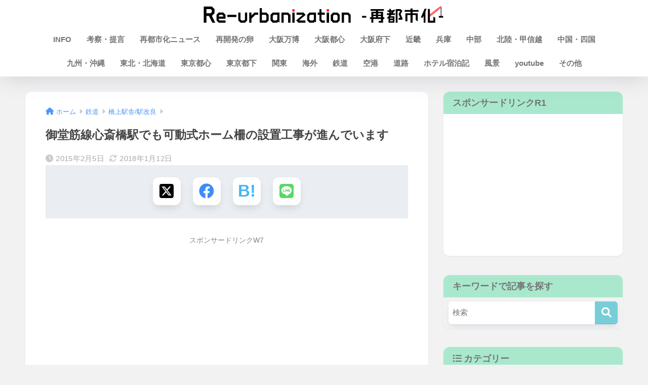

--- FILE ---
content_type: text/html; charset=UTF-8
request_url: https://saitoshika-west.com/blog-entry-2971.html
body_size: 24240
content:

<!DOCTYPE html>
<html lang="ja">
<head>
  <meta charset="utf-8">
  <meta http-equiv="X-UA-Compatible" content="IE=edge">
  <meta name="HandheldFriendly" content="True">
  <meta name="MobileOptimized" content="320">
  <meta name="viewport" content="width=device-width, initial-scale=1, viewport-fit=cover"/>
  <meta name="msapplication-TileColor" content="#b6dbce">
  <meta name="theme-color" content="#b6dbce">
  <link rel="pingback" href="https://saitoshika-west.com/wp/xmlrpc.php">
  <title>御堂筋線心斎橋駅でも可動式ホーム柵の設置工事が進んでいます | Re-urbanization -再都市化-</title>
<meta name='robots' content='max-image-preview:large' />
<style id="ywsll_inlinecss"></style><link rel='dns-prefetch' href='//fonts.googleapis.com' />
<link rel='dns-prefetch' href='//use.fontawesome.com' />
<link rel="alternate" type="application/rss+xml" title="Re-urbanization -再都市化- &raquo; フィード" href="https://saitoshika-west.com/feed" />
<link rel="alternate" type="application/rss+xml" title="Re-urbanization -再都市化- &raquo; コメントフィード" href="https://saitoshika-west.com/comments/feed" />
<script type="text/javascript" id="wpp-js" src="https://saitoshika-west.com/wp/wp-content/plugins/wordpress-popular-posts/assets/js/wpp.min.js?ver=7.3.6" data-sampling="1" data-sampling-rate="100" data-api-url="https://saitoshika-west.com/wp-json/wordpress-popular-posts" data-post-id="5836" data-token="fe0e7888d0" data-lang="0" data-debug="0"></script>
<link rel='stylesheet' id='sng-stylesheet-css' href='https://saitoshika-west.com/wp/wp-content/themes/sango-theme/style.css?version=3.9.0' type='text/css' media='all' />
<link rel='stylesheet' id='sng-option-css' href='https://saitoshika-west.com/wp/wp-content/themes/sango-theme/entry-option.css?version=3.9.0' type='text/css' media='all' />
<link rel='stylesheet' id='sng-old-css-css' href='https://saitoshika-west.com/wp/wp-content/themes/sango-theme/style-old.css?version=3.9.0' type='text/css' media='all' />
<link rel='stylesheet' id='sango_theme_gutenberg-style-css' href='https://saitoshika-west.com/wp/wp-content/themes/sango-theme/library/gutenberg/dist/build/style-blocks.css?version=3.9.0' type='text/css' media='all' />
<style id='sango_theme_gutenberg-style-inline-css' type='text/css'>
:root{--sgb-main-color:#77ced8;--sgb-pastel-color:#5e5e5e;--sgb-accent-color:#e8a635;--sgb-widget-title-color:#757575;--sgb-widget-title-bg-color:#a9e8cd;--sgb-bg-color:#f2f2f2;--wp--preset--color--sango-main:var(--sgb-main-color);--wp--preset--color--sango-pastel:var(--sgb-pastel-color);--wp--preset--color--sango-accent:var(--sgb-accent-color)}
</style>

<link rel='stylesheet' id='sng-fontawesome-css' href='https://use.fontawesome.com/releases/v6.1.1/css/all.css' type='text/css' media='all' />
<style id='global-styles-inline-css' type='text/css'>
:root{--wp--preset--aspect-ratio--square: 1;--wp--preset--aspect-ratio--4-3: 4/3;--wp--preset--aspect-ratio--3-4: 3/4;--wp--preset--aspect-ratio--3-2: 3/2;--wp--preset--aspect-ratio--2-3: 2/3;--wp--preset--aspect-ratio--16-9: 16/9;--wp--preset--aspect-ratio--9-16: 9/16;--wp--preset--color--black: #000000;--wp--preset--color--cyan-bluish-gray: #abb8c3;--wp--preset--color--white: #ffffff;--wp--preset--color--pale-pink: #f78da7;--wp--preset--color--vivid-red: #cf2e2e;--wp--preset--color--luminous-vivid-orange: #ff6900;--wp--preset--color--luminous-vivid-amber: #fcb900;--wp--preset--color--light-green-cyan: #7bdcb5;--wp--preset--color--vivid-green-cyan: #00d084;--wp--preset--color--pale-cyan-blue: #8ed1fc;--wp--preset--color--vivid-cyan-blue: #0693e3;--wp--preset--color--vivid-purple: #9b51e0;--wp--preset--color--sango-main: var(--sgb-main-color);--wp--preset--color--sango-pastel: var(--sgb-pastel-color);--wp--preset--color--sango-accent: var(--sgb-accent-color);--wp--preset--color--sango-blue: #009EF3;--wp--preset--color--sango-orange: #ffb36b;--wp--preset--color--sango-red: #f88080;--wp--preset--color--sango-green: #90d581;--wp--preset--color--sango-black: #333;--wp--preset--color--sango-gray: gray;--wp--preset--color--sango-silver: whitesmoke;--wp--preset--color--sango-light-blue: #b4e0fa;--wp--preset--color--sango-light-red: #ffebeb;--wp--preset--color--sango-light-orange: #fff9e6;--wp--preset--gradient--vivid-cyan-blue-to-vivid-purple: linear-gradient(135deg,rgba(6,147,227,1) 0%,rgb(155,81,224) 100%);--wp--preset--gradient--light-green-cyan-to-vivid-green-cyan: linear-gradient(135deg,rgb(122,220,180) 0%,rgb(0,208,130) 100%);--wp--preset--gradient--luminous-vivid-amber-to-luminous-vivid-orange: linear-gradient(135deg,rgba(252,185,0,1) 0%,rgba(255,105,0,1) 100%);--wp--preset--gradient--luminous-vivid-orange-to-vivid-red: linear-gradient(135deg,rgba(255,105,0,1) 0%,rgb(207,46,46) 100%);--wp--preset--gradient--very-light-gray-to-cyan-bluish-gray: linear-gradient(135deg,rgb(238,238,238) 0%,rgb(169,184,195) 100%);--wp--preset--gradient--cool-to-warm-spectrum: linear-gradient(135deg,rgb(74,234,220) 0%,rgb(151,120,209) 20%,rgb(207,42,186) 40%,rgb(238,44,130) 60%,rgb(251,105,98) 80%,rgb(254,248,76) 100%);--wp--preset--gradient--blush-light-purple: linear-gradient(135deg,rgb(255,206,236) 0%,rgb(152,150,240) 100%);--wp--preset--gradient--blush-bordeaux: linear-gradient(135deg,rgb(254,205,165) 0%,rgb(254,45,45) 50%,rgb(107,0,62) 100%);--wp--preset--gradient--luminous-dusk: linear-gradient(135deg,rgb(255,203,112) 0%,rgb(199,81,192) 50%,rgb(65,88,208) 100%);--wp--preset--gradient--pale-ocean: linear-gradient(135deg,rgb(255,245,203) 0%,rgb(182,227,212) 50%,rgb(51,167,181) 100%);--wp--preset--gradient--electric-grass: linear-gradient(135deg,rgb(202,248,128) 0%,rgb(113,206,126) 100%);--wp--preset--gradient--midnight: linear-gradient(135deg,rgb(2,3,129) 0%,rgb(40,116,252) 100%);--wp--preset--font-size--small: 13px;--wp--preset--font-size--medium: 20px;--wp--preset--font-size--large: 36px;--wp--preset--font-size--x-large: 42px;--wp--preset--font-family--default: "Helvetica", "Arial", "Hiragino Kaku Gothic ProN", "Hiragino Sans", YuGothic, "Yu Gothic", "メイリオ", Meiryo, sans-serif;--wp--preset--font-family--notosans: "Noto Sans JP", var(--wp--preset--font-family--default);--wp--preset--font-family--mplusrounded: "M PLUS Rounded 1c", var(--wp--preset--font-family--default);--wp--preset--font-family--dfont: "Quicksand", var(--wp--preset--font-family--default);--wp--preset--spacing--20: 0.44rem;--wp--preset--spacing--30: 0.67rem;--wp--preset--spacing--40: 1rem;--wp--preset--spacing--50: 1.5rem;--wp--preset--spacing--60: 2.25rem;--wp--preset--spacing--70: 3.38rem;--wp--preset--spacing--80: 5.06rem;--wp--preset--shadow--natural: 6px 6px 9px rgba(0, 0, 0, 0.2);--wp--preset--shadow--deep: 12px 12px 50px rgba(0, 0, 0, 0.4);--wp--preset--shadow--sharp: 6px 6px 0px rgba(0, 0, 0, 0.2);--wp--preset--shadow--outlined: 6px 6px 0px -3px rgba(255, 255, 255, 1), 6px 6px rgba(0, 0, 0, 1);--wp--preset--shadow--crisp: 6px 6px 0px rgba(0, 0, 0, 1);--wp--custom--wrap--width: 92%;--wp--custom--wrap--default-width: 800px;--wp--custom--wrap--content-width: 1180px;--wp--custom--wrap--max-width: var(--wp--custom--wrap--content-width);--wp--custom--wrap--side: 30%;--wp--custom--wrap--gap: 2em;--wp--custom--wrap--mobile--padding: 15px;--wp--custom--shadow--large: 0 15px 30px -7px rgba(0, 12, 66, 0.15 );--wp--custom--shadow--large-hover: 0 40px 50px -15px rgba(0, 12, 66, 0.2 );--wp--custom--shadow--medium: 0 6px 13px -3px rgba(0, 12, 66, 0.1), 0 0px 1px rgba(0,30,100, 0.1 );--wp--custom--shadow--medium-hover: 0 12px 45px -9px rgb(0 0 0 / 23%);--wp--custom--shadow--solid: 0 1px 2px 0 rgba(24, 44, 84, 0.1), 0 1px 3px 1px rgba(24, 44, 84, 0.1);--wp--custom--shadow--solid-hover: 0 2px 4px 0 rgba(24, 44, 84, 0.1), 0 2px 8px 0 rgba(24, 44, 84, 0.1);--wp--custom--shadow--small: 0 2px 4px #4385bb12;--wp--custom--rounded--medium: 12px;--wp--custom--rounded--small: 6px;--wp--custom--widget--padding-horizontal: 18px;--wp--custom--widget--padding-vertical: 6px;--wp--custom--widget--icon-margin: 6px;--wp--custom--widget--gap: 2.5em;--wp--custom--entry--gap: 1.5rem;--wp--custom--entry--gap-mobile: 1rem;--wp--custom--entry--border-color: #eaedf2;--wp--custom--animation--fade-in: fadeIn 0.7s ease 0s 1 normal;--wp--custom--animation--header: fadeHeader 1s ease 0s 1 normal;--wp--custom--transition--default: 0.3s ease-in-out;--wp--custom--totop--opacity: 0.6;--wp--custom--totop--right: 18px;--wp--custom--totop--bottom: 20px;--wp--custom--totop--mobile--right: 15px;--wp--custom--totop--mobile--bottom: 10px;--wp--custom--toc--button--opacity: 0.6;--wp--custom--footer--column-gap: 40px;}:root { --wp--style--global--content-size: 900px;--wp--style--global--wide-size: 980px; }:where(body) { margin: 0; }.wp-site-blocks > .alignleft { float: left; margin-right: 2em; }.wp-site-blocks > .alignright { float: right; margin-left: 2em; }.wp-site-blocks > .aligncenter { justify-content: center; margin-left: auto; margin-right: auto; }:where(.wp-site-blocks) > * { margin-block-start: 1.5rem; margin-block-end: 0; }:where(.wp-site-blocks) > :first-child { margin-block-start: 0; }:where(.wp-site-blocks) > :last-child { margin-block-end: 0; }:root { --wp--style--block-gap: 1.5rem; }:root :where(.is-layout-flow) > :first-child{margin-block-start: 0;}:root :where(.is-layout-flow) > :last-child{margin-block-end: 0;}:root :where(.is-layout-flow) > *{margin-block-start: 1.5rem;margin-block-end: 0;}:root :where(.is-layout-constrained) > :first-child{margin-block-start: 0;}:root :where(.is-layout-constrained) > :last-child{margin-block-end: 0;}:root :where(.is-layout-constrained) > *{margin-block-start: 1.5rem;margin-block-end: 0;}:root :where(.is-layout-flex){gap: 1.5rem;}:root :where(.is-layout-grid){gap: 1.5rem;}.is-layout-flow > .alignleft{float: left;margin-inline-start: 0;margin-inline-end: 2em;}.is-layout-flow > .alignright{float: right;margin-inline-start: 2em;margin-inline-end: 0;}.is-layout-flow > .aligncenter{margin-left: auto !important;margin-right: auto !important;}.is-layout-constrained > .alignleft{float: left;margin-inline-start: 0;margin-inline-end: 2em;}.is-layout-constrained > .alignright{float: right;margin-inline-start: 2em;margin-inline-end: 0;}.is-layout-constrained > .aligncenter{margin-left: auto !important;margin-right: auto !important;}.is-layout-constrained > :where(:not(.alignleft):not(.alignright):not(.alignfull)){max-width: var(--wp--style--global--content-size);margin-left: auto !important;margin-right: auto !important;}.is-layout-constrained > .alignwide{max-width: var(--wp--style--global--wide-size);}body .is-layout-flex{display: flex;}.is-layout-flex{flex-wrap: wrap;align-items: center;}.is-layout-flex > :is(*, div){margin: 0;}body .is-layout-grid{display: grid;}.is-layout-grid > :is(*, div){margin: 0;}body{font-family: var(--sgb-font-family);padding-top: 0px;padding-right: 0px;padding-bottom: 0px;padding-left: 0px;}a:where(:not(.wp-element-button)){text-decoration: underline;}:root :where(.wp-element-button, .wp-block-button__link){background-color: #32373c;border-width: 0;color: #fff;font-family: inherit;font-size: inherit;line-height: inherit;padding: calc(0.667em + 2px) calc(1.333em + 2px);text-decoration: none;}.has-black-color{color: var(--wp--preset--color--black) !important;}.has-cyan-bluish-gray-color{color: var(--wp--preset--color--cyan-bluish-gray) !important;}.has-white-color{color: var(--wp--preset--color--white) !important;}.has-pale-pink-color{color: var(--wp--preset--color--pale-pink) !important;}.has-vivid-red-color{color: var(--wp--preset--color--vivid-red) !important;}.has-luminous-vivid-orange-color{color: var(--wp--preset--color--luminous-vivid-orange) !important;}.has-luminous-vivid-amber-color{color: var(--wp--preset--color--luminous-vivid-amber) !important;}.has-light-green-cyan-color{color: var(--wp--preset--color--light-green-cyan) !important;}.has-vivid-green-cyan-color{color: var(--wp--preset--color--vivid-green-cyan) !important;}.has-pale-cyan-blue-color{color: var(--wp--preset--color--pale-cyan-blue) !important;}.has-vivid-cyan-blue-color{color: var(--wp--preset--color--vivid-cyan-blue) !important;}.has-vivid-purple-color{color: var(--wp--preset--color--vivid-purple) !important;}.has-sango-main-color{color: var(--wp--preset--color--sango-main) !important;}.has-sango-pastel-color{color: var(--wp--preset--color--sango-pastel) !important;}.has-sango-accent-color{color: var(--wp--preset--color--sango-accent) !important;}.has-sango-blue-color{color: var(--wp--preset--color--sango-blue) !important;}.has-sango-orange-color{color: var(--wp--preset--color--sango-orange) !important;}.has-sango-red-color{color: var(--wp--preset--color--sango-red) !important;}.has-sango-green-color{color: var(--wp--preset--color--sango-green) !important;}.has-sango-black-color{color: var(--wp--preset--color--sango-black) !important;}.has-sango-gray-color{color: var(--wp--preset--color--sango-gray) !important;}.has-sango-silver-color{color: var(--wp--preset--color--sango-silver) !important;}.has-sango-light-blue-color{color: var(--wp--preset--color--sango-light-blue) !important;}.has-sango-light-red-color{color: var(--wp--preset--color--sango-light-red) !important;}.has-sango-light-orange-color{color: var(--wp--preset--color--sango-light-orange) !important;}.has-black-background-color{background-color: var(--wp--preset--color--black) !important;}.has-cyan-bluish-gray-background-color{background-color: var(--wp--preset--color--cyan-bluish-gray) !important;}.has-white-background-color{background-color: var(--wp--preset--color--white) !important;}.has-pale-pink-background-color{background-color: var(--wp--preset--color--pale-pink) !important;}.has-vivid-red-background-color{background-color: var(--wp--preset--color--vivid-red) !important;}.has-luminous-vivid-orange-background-color{background-color: var(--wp--preset--color--luminous-vivid-orange) !important;}.has-luminous-vivid-amber-background-color{background-color: var(--wp--preset--color--luminous-vivid-amber) !important;}.has-light-green-cyan-background-color{background-color: var(--wp--preset--color--light-green-cyan) !important;}.has-vivid-green-cyan-background-color{background-color: var(--wp--preset--color--vivid-green-cyan) !important;}.has-pale-cyan-blue-background-color{background-color: var(--wp--preset--color--pale-cyan-blue) !important;}.has-vivid-cyan-blue-background-color{background-color: var(--wp--preset--color--vivid-cyan-blue) !important;}.has-vivid-purple-background-color{background-color: var(--wp--preset--color--vivid-purple) !important;}.has-sango-main-background-color{background-color: var(--wp--preset--color--sango-main) !important;}.has-sango-pastel-background-color{background-color: var(--wp--preset--color--sango-pastel) !important;}.has-sango-accent-background-color{background-color: var(--wp--preset--color--sango-accent) !important;}.has-sango-blue-background-color{background-color: var(--wp--preset--color--sango-blue) !important;}.has-sango-orange-background-color{background-color: var(--wp--preset--color--sango-orange) !important;}.has-sango-red-background-color{background-color: var(--wp--preset--color--sango-red) !important;}.has-sango-green-background-color{background-color: var(--wp--preset--color--sango-green) !important;}.has-sango-black-background-color{background-color: var(--wp--preset--color--sango-black) !important;}.has-sango-gray-background-color{background-color: var(--wp--preset--color--sango-gray) !important;}.has-sango-silver-background-color{background-color: var(--wp--preset--color--sango-silver) !important;}.has-sango-light-blue-background-color{background-color: var(--wp--preset--color--sango-light-blue) !important;}.has-sango-light-red-background-color{background-color: var(--wp--preset--color--sango-light-red) !important;}.has-sango-light-orange-background-color{background-color: var(--wp--preset--color--sango-light-orange) !important;}.has-black-border-color{border-color: var(--wp--preset--color--black) !important;}.has-cyan-bluish-gray-border-color{border-color: var(--wp--preset--color--cyan-bluish-gray) !important;}.has-white-border-color{border-color: var(--wp--preset--color--white) !important;}.has-pale-pink-border-color{border-color: var(--wp--preset--color--pale-pink) !important;}.has-vivid-red-border-color{border-color: var(--wp--preset--color--vivid-red) !important;}.has-luminous-vivid-orange-border-color{border-color: var(--wp--preset--color--luminous-vivid-orange) !important;}.has-luminous-vivid-amber-border-color{border-color: var(--wp--preset--color--luminous-vivid-amber) !important;}.has-light-green-cyan-border-color{border-color: var(--wp--preset--color--light-green-cyan) !important;}.has-vivid-green-cyan-border-color{border-color: var(--wp--preset--color--vivid-green-cyan) !important;}.has-pale-cyan-blue-border-color{border-color: var(--wp--preset--color--pale-cyan-blue) !important;}.has-vivid-cyan-blue-border-color{border-color: var(--wp--preset--color--vivid-cyan-blue) !important;}.has-vivid-purple-border-color{border-color: var(--wp--preset--color--vivid-purple) !important;}.has-sango-main-border-color{border-color: var(--wp--preset--color--sango-main) !important;}.has-sango-pastel-border-color{border-color: var(--wp--preset--color--sango-pastel) !important;}.has-sango-accent-border-color{border-color: var(--wp--preset--color--sango-accent) !important;}.has-sango-blue-border-color{border-color: var(--wp--preset--color--sango-blue) !important;}.has-sango-orange-border-color{border-color: var(--wp--preset--color--sango-orange) !important;}.has-sango-red-border-color{border-color: var(--wp--preset--color--sango-red) !important;}.has-sango-green-border-color{border-color: var(--wp--preset--color--sango-green) !important;}.has-sango-black-border-color{border-color: var(--wp--preset--color--sango-black) !important;}.has-sango-gray-border-color{border-color: var(--wp--preset--color--sango-gray) !important;}.has-sango-silver-border-color{border-color: var(--wp--preset--color--sango-silver) !important;}.has-sango-light-blue-border-color{border-color: var(--wp--preset--color--sango-light-blue) !important;}.has-sango-light-red-border-color{border-color: var(--wp--preset--color--sango-light-red) !important;}.has-sango-light-orange-border-color{border-color: var(--wp--preset--color--sango-light-orange) !important;}.has-vivid-cyan-blue-to-vivid-purple-gradient-background{background: var(--wp--preset--gradient--vivid-cyan-blue-to-vivid-purple) !important;}.has-light-green-cyan-to-vivid-green-cyan-gradient-background{background: var(--wp--preset--gradient--light-green-cyan-to-vivid-green-cyan) !important;}.has-luminous-vivid-amber-to-luminous-vivid-orange-gradient-background{background: var(--wp--preset--gradient--luminous-vivid-amber-to-luminous-vivid-orange) !important;}.has-luminous-vivid-orange-to-vivid-red-gradient-background{background: var(--wp--preset--gradient--luminous-vivid-orange-to-vivid-red) !important;}.has-very-light-gray-to-cyan-bluish-gray-gradient-background{background: var(--wp--preset--gradient--very-light-gray-to-cyan-bluish-gray) !important;}.has-cool-to-warm-spectrum-gradient-background{background: var(--wp--preset--gradient--cool-to-warm-spectrum) !important;}.has-blush-light-purple-gradient-background{background: var(--wp--preset--gradient--blush-light-purple) !important;}.has-blush-bordeaux-gradient-background{background: var(--wp--preset--gradient--blush-bordeaux) !important;}.has-luminous-dusk-gradient-background{background: var(--wp--preset--gradient--luminous-dusk) !important;}.has-pale-ocean-gradient-background{background: var(--wp--preset--gradient--pale-ocean) !important;}.has-electric-grass-gradient-background{background: var(--wp--preset--gradient--electric-grass) !important;}.has-midnight-gradient-background{background: var(--wp--preset--gradient--midnight) !important;}.has-small-font-size{font-size: var(--wp--preset--font-size--small) !important;}.has-medium-font-size{font-size: var(--wp--preset--font-size--medium) !important;}.has-large-font-size{font-size: var(--wp--preset--font-size--large) !important;}.has-x-large-font-size{font-size: var(--wp--preset--font-size--x-large) !important;}.has-default-font-family{font-family: var(--wp--preset--font-family--default) !important;}.has-notosans-font-family{font-family: var(--wp--preset--font-family--notosans) !important;}.has-mplusrounded-font-family{font-family: var(--wp--preset--font-family--mplusrounded) !important;}.has-dfont-font-family{font-family: var(--wp--preset--font-family--dfont) !important;}
:root :where(.wp-block-button .wp-block-button__link){background-color: var(--wp--preset--color--sango-main);border-radius: var(--wp--custom--rounded--medium);color: #fff;font-size: 18px;font-weight: 600;padding-top: 0.4em;padding-right: 1.3em;padding-bottom: 0.4em;padding-left: 1.3em;}
:root :where(.wp-block-pullquote){font-size: 1.5em;line-height: 1.6;}
</style>

<link rel="https://api.w.org/" href="https://saitoshika-west.com/wp-json/" /><link rel="alternate" title="JSON" type="application/json" href="https://saitoshika-west.com/wp-json/wp/v2/posts/5836" /><link rel="EditURI" type="application/rsd+xml" title="RSD" href="https://saitoshika-west.com/wp/xmlrpc.php?rsd" />
<link rel="canonical" href="https://saitoshika-west.com/blog-entry-2971.html" />
<link rel='shortlink' href='https://saitoshika-west.com/?p=5836' />
<link rel="alternate" title="oEmbed (JSON)" type="application/json+oembed" href="https://saitoshika-west.com/wp-json/oembed/1.0/embed?url=https%3A%2F%2Fsaitoshika-west.com%2Fblog-entry-2971.html" />
<link rel="alternate" title="oEmbed (XML)" type="text/xml+oembed" href="https://saitoshika-west.com/wp-json/oembed/1.0/embed?url=https%3A%2F%2Fsaitoshika-west.com%2Fblog-entry-2971.html&#038;format=xml" />
<script type="text/javascript" src="https://saitoshika-west.com/wp/wp-includes/js/jquery/jquery.min.js?ver=3.7.1" id="jquery-core-js"></script>
            <style id="wpp-loading-animation-styles">@-webkit-keyframes bgslide{from{background-position-x:0}to{background-position-x:-200%}}@keyframes bgslide{from{background-position-x:0}to{background-position-x:-200%}}.wpp-widget-block-placeholder,.wpp-shortcode-placeholder{margin:0 auto;width:60px;height:3px;background:#dd3737;background:linear-gradient(90deg,#dd3737 0%,#571313 10%,#dd3737 100%);background-size:200% auto;border-radius:3px;-webkit-animation:bgslide 1s infinite linear;animation:bgslide 1s infinite linear}</style>
            <meta name="description" content="&lt;br/&gt;" /><meta property="og:title" content="御堂筋線心斎橋駅でも可動式ホーム柵の設置工事が進んでいます" />
<meta property="og:description" content="&lt;br/&gt;" />
<meta property="og:type" content="article" />
<meta property="og:url" content="https://saitoshika-west.com/blog-entry-2971.html" />
<meta property="og:image" content="https://saitoshika-west.com/wp/wp-content/uploads/2018/01/th_IMG_3352_20150204235843cdd.jpg" />
<meta name="thumbnail" content="https://saitoshika-west.com/wp/wp-content/uploads/2018/01/th_IMG_3352_20150204235843cdd.jpg" />
<meta property="og:site_name" content="Re-urbanization -再都市化-" />
<meta name="twitter:card" content="summary_large_image" />
<!-- gtag.js -->

<script>
	window.dataLayer = window.dataLayer || [];
	function gtag(){dataLayer.push(arguments);}
	gtag('js', new Date());
	gtag('config', 'G-NXQYMZR2L7');
</script>
<style type="text/css" id="custom-background-css">
body.custom-background { background-color: #f2f2f2; }
</style>
	<style>
	.sidelong__article{animation:none!important}
main .adsbygoogle{min-height:280px}
@media screen and (max-width:460px){main .adsbygoogle{min-height:343px}}
@media screen and (max-width:390px){main .adsbygoogle{min-height:325px}}
@media screen and (max-width:360px){main .adsbygoogle{min-height:300px}}
</style>
<link rel="icon" href="https://saitoshika-west.com/wp/wp-content/uploads/2018/01/cropped-fabicon-32x32.jpg" sizes="32x32" />
<link rel="icon" href="https://saitoshika-west.com/wp/wp-content/uploads/2018/01/cropped-fabicon-192x192.jpg" sizes="192x192" />
<link rel="apple-touch-icon" href="https://saitoshika-west.com/wp/wp-content/uploads/2018/01/cropped-fabicon-180x180.jpg" />
<meta name="msapplication-TileImage" content="https://saitoshika-west.com/wp/wp-content/uploads/2018/01/cropped-fabicon-270x270.jpg" />
		<style type="text/css" id="wp-custom-css">
			#logo, #logo img, .desktop-nav li a, #drawer__open {
    height: 40px;/*スマホ用サイズ*/
    line-height: 40px;/*スマホ用サイズ*/
    object-fit: contain;
}

@media only screen and (min-width: 768px) {
    #logo, #logo img, .desktop-nav li a {
       height: 36px;/*768px〜で見たとき用サイズ*/
       line-height:36px;/*768px〜で見たとき用サイズ*/
    }
}		</style>
		<style> a{color:#4f96f6}.header, .drawer__title{background-color:#ffffff}#logo a{color:#ffffff}.desktop-nav li a , .mobile-nav li a, #drawer__open, .header-search__open, .drawer__title{color:#757575}.drawer__title__close span, .drawer__title__close span:before{background:#757575}.desktop-nav li:after{background:#757575}.mobile-nav .current-menu-item{border-bottom-color:#757575}.widgettitle, .sidebar .wp-block-group h2, .drawer .wp-block-group h2{color:#757575;background-color:#a9e8cd}#footer-menu a, .copyright{color:#000000}#footer-menu{background-color:#88e8bb}.footer{background-color:#d3d0cf}.footer, .footer a, .footer .widget ul li a{color:#555555}body{font-size:90%}@media only screen and (min-width:481px){body{font-size:90%}}@media only screen and (min-width:1030px){body{font-size:95%}}.totop{background:#2641f2}.header-info a{color:#FFF;background:linear-gradient(95deg, #81d742, #81d742)}.fixed-menu ul{background:#FFF}.fixed-menu a{color:#a2a7ab}.fixed-menu .current-menu-item a, .fixed-menu ul li a.active{color:#009EF3}.post-tab{background:#FFF}.post-tab > div{color:#a7a7a7}body{--sgb-font-family:var(--wp--preset--font-family--default)}#fixed_sidebar{top:0px}:target{scroll-margin-top:0px}.Threads:before{background-image:url("https://saitoshika-west.com/wp/wp-content/themes/sango-theme/library/images/threads.svg")}.profile-sns li .Threads:before{background-image:url("https://saitoshika-west.com/wp/wp-content/themes/sango-theme/library/images/threads-outline.svg")}.X:before{background-image:url("https://saitoshika-west.com/wp/wp-content/themes/sango-theme/library/images/x-circle.svg")}.body_bc{background-color:f2f2f2}</style></head>
<body class="post-template-default single single-post postid-5836 single-format-standard custom-background fa5">
    <div id="container"> 
  			<header class="header
		 header--center	">
				<div id="inner-header" class="wrap">
		<div id="logo" class="header-logo h1 dfont">
	<a href="https://saitoshika-west.com/" class="header-logo__link">
				<img src="https://saitoshika-west.com/wp/wp-content/uploads/2025/11/8888.png" alt="Re-urbanization -再都市化-" width="3218" height="242" class="header-logo__img">
					</a>
	</div>
	<div class="header-search">
		<input type="checkbox" class="header-search__input" id="header-search-input" onclick="document.querySelector('.header-search__modal .searchform__input').focus()">
	<label class="header-search__close" for="header-search-input"></label>
	<div class="header-search__modal">
	
<form role="search" method="get" class="searchform" action="https://saitoshika-west.com/">
  <div>
    <input type="search" class="searchform__input" name="s" value="" placeholder="検索" />
    <button type="submit" class="searchform__submit" aria-label="検索"><i class="fas fa-search" aria-hidden="true"></i></button>
  </div>
</form>

	</div>
</div>	<nav class="desktop-nav clearfix"><ul id="menu-%e3%83%a1%e3%82%a4%e3%83%b3%e3%83%a1%e3%83%8b%e3%83%a5%e3%83%bctop" class="menu"><li id="menu-item-13910" class="menu-item menu-item-type-taxonomy menu-item-object-category menu-item-13910"><a href="https://saitoshika-west.com/blog-entry-category/info">INFO</a></li>
<li id="menu-item-85319" class="menu-item menu-item-type-taxonomy menu-item-object-category menu-item-85319"><a href="https://saitoshika-west.com/blog-entry-category/%e3%82%aa%e3%83%94%e3%83%8b%e3%82%aa%e3%83%b3">考察・提言</a></li>
<li id="menu-item-33291" class="menu-item menu-item-type-taxonomy menu-item-object-category menu-item-33291"><a href="https://saitoshika-west.com/blog-entry-category/news">再都市化ニュース</a></li>
<li id="menu-item-98954" class="menu-item menu-item-type-taxonomy menu-item-object-category menu-item-98954"><a href="https://saitoshika-west.com/blog-entry-category/egg">再開発の卵</a></li>
<li id="menu-item-92307" class="menu-item menu-item-type-taxonomy menu-item-object-category menu-item-92307"><a href="https://saitoshika-west.com/blog-entry-category/expo2025">大阪万博</a></li>
<li id="menu-item-13911" class="menu-item menu-item-type-taxonomy menu-item-object-category menu-item-13911"><a href="https://saitoshika-west.com/blog-entry-category/osaka">大阪都心</a></li>
<li id="menu-item-13913" class="menu-item menu-item-type-taxonomy menu-item-object-category menu-item-13913"><a href="https://saitoshika-west.com/blog-entry-category/osaka-fu">大阪府下</a></li>
<li id="menu-item-13915" class="menu-item menu-item-type-taxonomy menu-item-object-category menu-item-13915"><a href="https://saitoshika-west.com/blog-entry-category/kinki">近畿</a></li>
<li id="menu-item-13914" class="menu-item menu-item-type-taxonomy menu-item-object-category menu-item-13914"><a href="https://saitoshika-west.com/blog-entry-category/hyogo">兵庫</a></li>
<li id="menu-item-13924" class="menu-item menu-item-type-taxonomy menu-item-object-category menu-item-13924"><a href="https://saitoshika-west.com/blog-entry-category/chubu">中部</a></li>
<li id="menu-item-13925" class="menu-item menu-item-type-taxonomy menu-item-object-category menu-item-13925"><a href="https://saitoshika-west.com/blog-entry-category/hokuriku">北陸・甲信越</a></li>
<li id="menu-item-13923" class="menu-item menu-item-type-taxonomy menu-item-object-category menu-item-13923"><a href="https://saitoshika-west.com/blog-entry-category/chugoku">中国・四国</a></li>
<li id="menu-item-13922" class="menu-item menu-item-type-taxonomy menu-item-object-category menu-item-13922"><a href="https://saitoshika-west.com/blog-entry-category/kyuusyuu">九州・沖縄</a></li>
<li id="menu-item-13926" class="menu-item menu-item-type-taxonomy menu-item-object-category menu-item-13926"><a href="https://saitoshika-west.com/blog-entry-category/tohoku">東北・北海道</a></li>
<li id="menu-item-13916" class="menu-item menu-item-type-taxonomy menu-item-object-category menu-item-13916"><a href="https://saitoshika-west.com/blog-entry-category/tokyo">東京都心</a></li>
<li id="menu-item-13917" class="menu-item menu-item-type-taxonomy menu-item-object-category menu-item-13917"><a href="https://saitoshika-west.com/blog-entry-category/tokyotoka">東京都下</a></li>
<li id="menu-item-13918" class="menu-item menu-item-type-taxonomy menu-item-object-category menu-item-13918"><a href="https://saitoshika-west.com/blog-entry-category/kanto">関東</a></li>
<li id="menu-item-13937" class="menu-item menu-item-type-taxonomy menu-item-object-category menu-item-13937"><a href="https://saitoshika-west.com/blog-entry-category/kaigai">海外</a></li>
<li id="menu-item-13921" class="menu-item menu-item-type-taxonomy menu-item-object-category current-post-ancestor menu-item-13921"><a href="https://saitoshika-west.com/blog-entry-category/railway">鉄道</a></li>
<li id="menu-item-13938" class="menu-item menu-item-type-taxonomy menu-item-object-category menu-item-13938"><a href="https://saitoshika-west.com/blog-entry-category/airport">空港</a></li>
<li id="menu-item-15153" class="menu-item menu-item-type-taxonomy menu-item-object-category menu-item-15153"><a href="https://saitoshika-west.com/blog-entry-category/road">道路</a></li>
<li id="menu-item-14755" class="menu-item menu-item-type-taxonomy menu-item-object-category menu-item-14755"><a href="https://saitoshika-west.com/blog-entry-category/hotel">ホテル宿泊記</a></li>
<li id="menu-item-34737" class="menu-item menu-item-type-taxonomy menu-item-object-category menu-item-34737"><a href="https://saitoshika-west.com/blog-entry-category/fuukei">風景</a></li>
<li id="menu-item-13928" class="menu-item menu-item-type-custom menu-item-object-custom menu-item-13928"><a href="https://www.youtube.com/user/saitoshika">youtube</a></li>
<li id="menu-item-15155" class="menu-item menu-item-type-taxonomy menu-item-object-category menu-item-has-children menu-item-15155"><a href="https://saitoshika-west.com/blog-entry-category/%e3%81%9d%e3%81%ae%e4%bb%96">その他</a>
<ul class="sub-menu">
	<li id="menu-item-25000" class="menu-item menu-item-type-taxonomy menu-item-object-category menu-item-25000"><a href="https://saitoshika-west.com/blog-entry-category/gourmet">ビル飯</a></li>
	<li id="menu-item-33469" class="menu-item menu-item-type-taxonomy menu-item-object-category menu-item-33469"><a href="https://saitoshika-west.com/blog-entry-category/%e3%82%b5%e3%82%a4%e3%83%8d%e3%83%bc%e3%82%b8">サイネージ</a></li>
	<li id="menu-item-33470" class="menu-item menu-item-type-taxonomy menu-item-object-category menu-item-33470"><a href="https://saitoshika-west.com/blog-entry-category/%e3%83%86%e3%82%af%e3%83%8e%e3%83%ad%e3%82%b8%e3%83%bc">テック</a></li>
	<li id="menu-item-57387" class="menu-item menu-item-type-taxonomy menu-item-object-category menu-item-57387"><a href="https://saitoshika-west.com/blog-entry-category/logistic">倉庫・工場・インフラ他</a></li>
	<li id="menu-item-47444" class="menu-item menu-item-type-taxonomy menu-item-object-category menu-item-47444"><a href="https://saitoshika-west.com/blog-entry-category/youtube">yotube動画紹介</a></li>
	<li id="menu-item-13968" class="menu-item menu-item-type-custom menu-item-object-custom menu-item-13968"><a href="http://saitoshika-west.com/links">リンク集</a></li>
	<li id="menu-item-32872" class="menu-item menu-item-type-post_type menu-item-object-page menu-item-32872"><a href="https://saitoshika-west.com/profile">プロフ</a></li>
	<li id="menu-item-41791" class="menu-item menu-item-type-post_type menu-item-object-page menu-item-41791"><a href="https://saitoshika-west.com/contact">お問い合わせ</a></li>
</ul>
</li>
</ul></nav></div>
	</header>
		  <div id="content">
    <div id="inner-content" class="wrap cf">
      <main id="main">
                  <article id="entry" class="post-5836 post type-post status-publish format-standard has-post-thumbnail category-station">
            <header class="article-header entry-header">
	<nav id="breadcrumb" class="breadcrumb"><ul itemscope itemtype="http://schema.org/BreadcrumbList"><li itemprop="itemListElement" itemscope itemtype="http://schema.org/ListItem"><a href="https://saitoshika-west.com" itemprop="item"><span itemprop="name">ホーム</span></a><meta itemprop="position" content="1" /></li><li itemprop="itemListElement" itemscope itemtype="http://schema.org/ListItem"><a href="https://saitoshika-west.com/blog-entry-category/railway" itemprop="item"><span itemprop="name">鉄道</span></a><meta itemprop="position" content="2" /></li><li itemprop="itemListElement" itemscope itemtype="http://schema.org/ListItem"><a href="https://saitoshika-west.com/blog-entry-category/railway/station" itemprop="item"><span itemprop="name">橋上駅舎/駅改良</span></a><meta itemprop="position" content="3" /></li></ul></nav>		<h1 class="entry-title single-title">御堂筋線心斎橋駅でも可動式ホーム柵の設置工事が進んでいます</h1>
		<div class="entry-meta vcard">
	<time class="pubdate entry-time" itemprop="datePublished" datetime="2015-02-05">2015年2月5日</time><time class="updated entry-time" itemprop="dateModified" datetime="2018-01-12">2018年1月12日</time>	</div>
				<div class="sns-btn
		 sns-dif	">
				<ul>
			<li class="tw sns-btn__item">
		<a href="https://twitter.com/intent/tweet?url=https%3A%2F%2Fsaitoshika-west.com%2Fblog-entry-2971.html&text=%E5%BE%A1%E5%A0%82%E7%AD%8B%E7%B7%9A%E5%BF%83%E6%96%8E%E6%A9%8B%E9%A7%85%E3%81%A7%E3%82%82%E5%8F%AF%E5%8B%95%E5%BC%8F%E3%83%9B%E3%83%BC%E3%83%A0%E6%9F%B5%E3%81%AE%E8%A8%AD%E7%BD%AE%E5%B7%A5%E4%BA%8B%E3%81%8C%E9%80%B2%E3%82%93%E3%81%A7%E3%81%84%E3%81%BE%E3%81%99%EF%BD%9CRe-urbanization+-%E5%86%8D%E9%83%BD%E5%B8%82%E5%8C%96-" target="_blank" rel="nofollow noopener noreferrer" aria-label="Xでシェアする">
		<img alt="" src="https://saitoshika-west.com/wp/wp-content/themes/sango-theme/library/images/x.svg">
		<span class="share_txt">ポスト</span>
		</a>
			</li>
					<li class="fb sns-btn__item">
		<a href="https://www.facebook.com/share.php?u=https%3A%2F%2Fsaitoshika-west.com%2Fblog-entry-2971.html" target="_blank" rel="nofollow noopener noreferrer" aria-label="Facebookでシェアする">
		<i class="fab fa-facebook" aria-hidden="true"></i>		<span class="share_txt">シェア</span>
		</a>
			</li>
					<li class="hatebu sns-btn__item">
		<a href="http://b.hatena.ne.jp/add?mode=confirm&url=https%3A%2F%2Fsaitoshika-west.com%2Fblog-entry-2971.html&title=%E5%BE%A1%E5%A0%82%E7%AD%8B%E7%B7%9A%E5%BF%83%E6%96%8E%E6%A9%8B%E9%A7%85%E3%81%A7%E3%82%82%E5%8F%AF%E5%8B%95%E5%BC%8F%E3%83%9B%E3%83%BC%E3%83%A0%E6%9F%B5%E3%81%AE%E8%A8%AD%E7%BD%AE%E5%B7%A5%E4%BA%8B%E3%81%8C%E9%80%B2%E3%82%93%E3%81%A7%E3%81%84%E3%81%BE%E3%81%99%EF%BD%9CRe-urbanization+-%E5%86%8D%E9%83%BD%E5%B8%82%E5%8C%96-" target="_blank" rel="nofollow noopener noreferrer" aria-label="はてブでブックマークする">
		<i class="fa fa-hatebu" aria-hidden="true"></i>
		<span class="share_txt">はてブ</span>
		</a>
			</li>
					<li class="line sns-btn__item">
		<a href="https://social-plugins.line.me/lineit/share?url=https%3A%2F%2Fsaitoshika-west.com%2Fblog-entry-2971.html&text=%E5%BE%A1%E5%A0%82%E7%AD%8B%E7%B7%9A%E5%BF%83%E6%96%8E%E6%A9%8B%E9%A7%85%E3%81%A7%E3%82%82%E5%8F%AF%E5%8B%95%E5%BC%8F%E3%83%9B%E3%83%BC%E3%83%A0%E6%9F%B5%E3%81%AE%E8%A8%AD%E7%BD%AE%E5%B7%A5%E4%BA%8B%E3%81%8C%E9%80%B2%E3%82%93%E3%81%A7%E3%81%84%E3%81%BE%E3%81%99%EF%BD%9CRe-urbanization+-%E5%86%8D%E9%83%BD%E5%B8%82%E5%8C%96-" target="_blank" rel="nofollow noopener noreferrer" aria-label="LINEでシェアする">
					<i class="fab fa-line" aria-hidden="true"></i>
				<span class="share_txt share_txt_line dfont">LINE</span>
		</a>
	</li>
				</ul>
	</div>
		</header>
<section class="entry-content">
	<div class="widget_text sponsored"><p class="ads-title dfont">スポンサードリンクW7</p><div class="textwidget custom-html-widget"><script async src="//pagead2.googlesyndication.com/pagead/js/adsbygoogle.js"></script>
<!-- WP-レスポンシブ７ -->
<ins class="adsbygoogle"
     style="display:block"
     data-ad-client="ca-pub-8218132982148765"
     data-ad-slot="3419614302"
     data-ad-format="auto"></ins>
<script>
(adsbygoogle = window.adsbygoogle || []).push({});
</script></div></div><p>
<div style="text-align: center;"><a href="https://saitoshika-west.com/wp/wp-content/uploads/2018/transfer/th_IMG_3352_20150204235843cdd.jpg" target="_blank"><img fetchpriority="high" decoding="async" src="https://saitoshika-west.com/wp/wp-content/uploads/2018/transfer/th_IMG_3352_20150204235843cdd.jpg" alt="th_IMG_3352_20150204235843cdd.jpg" border="0" width="910" height="606"></a><br><br><br><p class="p1" style="margin: 0px; padding: 0px; color: rgb(85, 85, 85); font-size: 12.8000001907349px; line-height: 16.6399993896484px; text-align: left;"><span style="font-size: small;">大阪市交通局では市営地下鉄のさらなる安全性の向上を図るため、<span style="font-size: large;"><strong>可動式ホーム柵（ホームドア）の設置</strong></span>を進めており、今里線、長堀鶴見緑地線、千日前線、南港ポートタウン線の４路線全駅で可動式ホーム柵の設置が完了しています。2014年度の計画では御堂筋線の心斎橋駅と天王寺駅への設置が計画されており</span><span style="color: rgb(128, 0, 0);"><span style="font-size: large;"><strong>心斎橋駅でも工事が進んでいます。</strong></span></span><span style="color: rgb(128, 0, 0);"><span style="font-size: large;"><strong><br><br><br><br><br></strong></span></span></p><div style="color: rgb(85, 85, 85); font-size: 12.8000001907349px; line-height: 16.6399993896484px; text-align: left;"></div><div style="text-align: left;"></div><p class="p1" style="margin: 0px; padding: 0px; color: rgb(85, 85, 85); font-size: 12.8000001907349px; line-height: 16.6399993896484px;"></p><p class="p2" style="margin: 0px; padding: 0px; color: rgb(85, 85, 85); font-size: 12.8000001907349px; line-height: 16.6399993896484px; text-align: left;"><span style="font-size: small;">【過去記事】<br></span>→<a href="https://saitoshika-west.com/blog-entry-2942.html" style="text-align: center; font-size: 12px;">御<span style="font-size: small;">堂筋線天王寺駅の可動式ホーム柵の設置工事が本格化</span><br></a><span style="line-height: 16.6399993896484px; font-size: small;">→</span><span class="s1" style="font-size: 12.8000001907349px; line-height: 16.6399993896484px;"><a href="https://saitoshika-west.com/blog-entry-2738.html" style="color: rgb(65, 105, 225);"><span style="font-size: small;">千日前線で設置工事が進む可動式ホーム柵がドンドン西側に進行。日本橋駅でも共用が始まる</span></a></span></p><p class="p2" style="margin: 0px; padding: 0px; color: rgb(85, 85, 85); font-size: 12.8000001907349px; line-height: 16.6399993896484px; text-align: left;"><span style="font-size: small;">→</span><a href="https://saitoshika-west.com/blog-entry-2436.html" style="color: rgb(65, 105, 225);"><span style="font-size: small;">千日前線南巽駅で設置工事が行われている可動式ホーム柵（ホームドア）</span></a><br><span style="font-size: small;">→</span><a href="https://saitoshika-west.com/blog-entry-2235.html" style="color: rgb(65, 105, 225);"><span style="font-size: small;">大阪市営地下鉄-千日前線全駅にホームドア設置、御堂筋線-心斎橋駅、天王寺駅にも導入！</span></a><br><span style="font-size: small;">→</span><span style="color: rgb(65, 105, 225); font-size: small;"><a href="https://saitoshika-west.com/blog-entry-2459.html" style="color: rgb(65, 105, 225);">大阪市交通局-千日前線 新20系リフレッシュ車</a></span></p><div style="text-align: left;"></div><div style="text-align: left;"></div><br><br><br><br><br><br><br><br><br><br><br><br><a href="https://saitoshika-west.com/wp/wp-content/uploads/2018/transfer/th_IMG_3345_20150204235840bfc.jpg" target="_blank"><img decoding="async" src="https://saitoshika-west.com/wp/wp-content/uploads/2018/transfer/th_IMG_3345_20150204235840bfc.jpg" alt="th_IMG_3345_20150204235840bfc.jpg" border="0" width="606" height="910"></a><br><br><br><span style="font-size: small;">現地の様子です。ホームの両端にホーム柵ユニットを設置するベースが設けられていました。</span><br><br><br><br><br><br><br><br><br><br><br><br><br><a href="https://saitoshika-west.com/wp/wp-content/uploads/2018/transfer/th_IMG_3372.jpg" target="_blank"><img decoding="async" src="https://saitoshika-west.com/wp/wp-content/uploads/2018/transfer/th_IMG_3372.jpg" alt="th_IMG_3372.jpg" border="0" width="910" height="606"></a><br><br><br><span style="font-size: small;">設置位置のアップです。ホーム柵はこの位置に設置されます。</span><br><br><br><br><br><br><br><br><br><br><br><br><br><a href="https://saitoshika-west.com/wp/wp-content/uploads/2018/transfer/th_IMG_3367_20150204235845122.jpg" target="_blank"><img decoding="async" src="https://saitoshika-west.com/wp/wp-content/uploads/2018/transfer/th_IMG_3367_20150204235845122.jpg" alt="th_IMG_3367_20150204235845122.jpg" border="0" width="910" height="606"></a><br><br><span style="font-size: small;"><br>ホーム柵とは関係ありませんが、心斎橋駅の天井付近の様子です。改めて見てみると、少々くたびれた感じになっていました。<br></span><br><br><br><br><br><br><br><br><br><br><br><br><a href="https://saitoshika-west.com/wp/wp-content/uploads/2018/transfer/th_IMG_3342_201502042358412e2.jpg" target="_blank"><img decoding="async" src="https://saitoshika-west.com/wp/wp-content/uploads/2018/transfer/th_IMG_3342_201502042358412e2.jpg" alt="th_IMG_3342_201502042358412e2.jpg" border="0" width="910" height="606"></a><br><br><br><span style="font-size: small;">可動式ホーム柵の設置工事が進む心斎橋駅。御堂筋の純然たる島式ホーム駅への設置のケーススタディになりそうです。心斎橋駅は比較的空間に余裕がある為、ホーム柵を設置してもなんとかなりそうな気がします。ただ、隣の本町駅は空中経路が張り巡らされているので、ホーム柵設置の難易度が高そうです。心斎橋駅を見てそんな事を思いました。</span><br><br><br><br></div><br><br />
<span id="more-5836"></span><br />
<br></p>
<div class="tptn_counter" id="tptn_counter_5836">Visited 16 times, 10 visit(s) today</div><div class='yarpp yarpp-related yarpp-related-website yarpp-template-list'>
<!-- YARPP List -->
<h3>関連投稿:</h3><ol>
<li><a href="https://saitoshika-west.com/blog-entry-2652.html" rel="bookmark" title="大阪環状線改造プロジェクトー森ノ宮駅リニューアル工事 14.08">大阪環状線改造プロジェクトー森ノ宮駅リニューアル工事 14.08</a></li>
<li><a href="https://saitoshika-west.com/blog-entry-7770.html" rel="bookmark" title="阪急神戸三宮駅リニューアル工事『東改札』付近の状況 21.04">阪急神戸三宮駅リニューアル工事『東改札』付近の状況 21.04</a></li>
<li><a href="https://saitoshika-west.com/blog-entry-8070.html" rel="bookmark" title="御堂筋線・四つ橋線ー大国町駅 ホームドア（可動式ホーム柵）設置工事の状況 22.02　は2022年2月19日から運用開始！">御堂筋線・四つ橋線ー大国町駅 ホームドア（可動式ホーム柵）設置工事の状況 22.02　は2022年2月19日から運用開始！</a></li>
<li><a href="https://saitoshika-west.com/blog-entry-8435.html" rel="bookmark" title="『弁天町駅改良計画』（仮称）内回りホーム口新設、交通科学博物館跡に新駅舎を整備！現地の最新状況 25.01">『弁天町駅改良計画』（仮称）内回りホーム口新設、交通科学博物館跡に新駅舎を整備！現地の最新状況 25.01</a></li>
</ol>
</div>
<div class="widget_text sponsored"><p class="ads-title dfont">スポンサードリンクR5</p><div class="textwidget custom-html-widget"><script async src="https://pagead2.googlesyndication.com/pagead/js/adsbygoogle.js"></script>
<!-- wpレスポンシブ5 -->
<ins class="adsbygoogle"
     style="display:block"
     data-ad-client="ca-pub-8218132982148765"
     data-ad-slot="5220504101"
     data-ad-format="auto"
     data-full-width-responsive="true"></ins>
<script>
     (adsbygoogle = window.adsbygoogle || []).push({});
</script></div></div></section>
<footer class="article-footer">
	<aside>
	<div class="footer-contents">
						<div class="sns-btn
		 sns-dif	">
		<span class="sns-btn__title dfont">SHARE</span>		<ul>
			<li class="tw sns-btn__item">
		<a href="https://twitter.com/intent/tweet?url=https%3A%2F%2Fsaitoshika-west.com%2Fblog-entry-2971.html&text=%E5%BE%A1%E5%A0%82%E7%AD%8B%E7%B7%9A%E5%BF%83%E6%96%8E%E6%A9%8B%E9%A7%85%E3%81%A7%E3%82%82%E5%8F%AF%E5%8B%95%E5%BC%8F%E3%83%9B%E3%83%BC%E3%83%A0%E6%9F%B5%E3%81%AE%E8%A8%AD%E7%BD%AE%E5%B7%A5%E4%BA%8B%E3%81%8C%E9%80%B2%E3%82%93%E3%81%A7%E3%81%84%E3%81%BE%E3%81%99%EF%BD%9CRe-urbanization+-%E5%86%8D%E9%83%BD%E5%B8%82%E5%8C%96-" target="_blank" rel="nofollow noopener noreferrer" aria-label="Xでシェアする">
		<img alt="" src="https://saitoshika-west.com/wp/wp-content/themes/sango-theme/library/images/x.svg">
		<span class="share_txt">ポスト</span>
		</a>
			</li>
					<li class="fb sns-btn__item">
		<a href="https://www.facebook.com/share.php?u=https%3A%2F%2Fsaitoshika-west.com%2Fblog-entry-2971.html" target="_blank" rel="nofollow noopener noreferrer" aria-label="Facebookでシェアする">
		<i class="fab fa-facebook" aria-hidden="true"></i>		<span class="share_txt">シェア</span>
		</a>
			</li>
					<li class="hatebu sns-btn__item">
		<a href="http://b.hatena.ne.jp/add?mode=confirm&url=https%3A%2F%2Fsaitoshika-west.com%2Fblog-entry-2971.html&title=%E5%BE%A1%E5%A0%82%E7%AD%8B%E7%B7%9A%E5%BF%83%E6%96%8E%E6%A9%8B%E9%A7%85%E3%81%A7%E3%82%82%E5%8F%AF%E5%8B%95%E5%BC%8F%E3%83%9B%E3%83%BC%E3%83%A0%E6%9F%B5%E3%81%AE%E8%A8%AD%E7%BD%AE%E5%B7%A5%E4%BA%8B%E3%81%8C%E9%80%B2%E3%82%93%E3%81%A7%E3%81%84%E3%81%BE%E3%81%99%EF%BD%9CRe-urbanization+-%E5%86%8D%E9%83%BD%E5%B8%82%E5%8C%96-" target="_blank" rel="nofollow noopener noreferrer" aria-label="はてブでブックマークする">
		<i class="fa fa-hatebu" aria-hidden="true"></i>
		<span class="share_txt">はてブ</span>
		</a>
			</li>
					<li class="line sns-btn__item">
		<a href="https://social-plugins.line.me/lineit/share?url=https%3A%2F%2Fsaitoshika-west.com%2Fblog-entry-2971.html&text=%E5%BE%A1%E5%A0%82%E7%AD%8B%E7%B7%9A%E5%BF%83%E6%96%8E%E6%A9%8B%E9%A7%85%E3%81%A7%E3%82%82%E5%8F%AF%E5%8B%95%E5%BC%8F%E3%83%9B%E3%83%BC%E3%83%A0%E6%9F%B5%E3%81%AE%E8%A8%AD%E7%BD%AE%E5%B7%A5%E4%BA%8B%E3%81%8C%E9%80%B2%E3%82%93%E3%81%A7%E3%81%84%E3%81%BE%E3%81%99%EF%BD%9CRe-urbanization+-%E5%86%8D%E9%83%BD%E5%B8%82%E5%8C%96-" target="_blank" rel="nofollow noopener noreferrer" aria-label="LINEでシェアする">
					<i class="fab fa-line" aria-hidden="true"></i>
				<span class="share_txt share_txt_line dfont">LINE</span>
		</a>
	</li>
				</ul>
	</div>
						<div class="like_box">
	<div class="like_inside">
		<div class="like_img">
				<img src="https://saitoshika-west.com/wp/wp-content/uploads/2018/01/th_IMG_3352_20150204235843cdd-520x300.jpg"  width="520" height="300" alt="下のソーシャルリンクからフォロー">
		<p class="dfont">Follow Me!</p>		</div>
		<div class="like_content">
		<p>この記事が気に入ったらフォローしよう</p>
					<div><a href="https://twitter.com/@saitoshika_west" class="twitter-follow-button" data-show-count="true" data-lang="ja" data-show-screen-name="false" rel="nofollow">フォローする</a> <script>var flag_twiine=false;function ywstwiine(){if(flag_twiine==false){!function(d,s,id){var js,fjs=d.getElementsByTagName(s)[0],p=/^http:/.test(d.location)?'http':'https';if(!d.getElementById(id)){js=d.createElement(s);js.id=id;js.src=p+'://platform.twitter.com/widgets.js';fjs.parentNode.insertBefore(js,fjs);}}(document, 'script', 'twitter-wjs')};flag_twiine=true;};["resize","scroll"].forEach(function(evt){window.addEventListener(evt,ywstwiine);});window.addEventListener("load",function(){if(10<window.scrollY){ywstwiine()}});setTimeout(function(){ywstwiine()},5000);</script></div>
															<div><a class="like_youtube" href="https://www.youtube.com/user/saitoshika" target="blank" rel="nofollow"><i class="fab fa-youtube" aria-hidden="true"></i> <span>YouTube</span></a></div>
				</div>
	</div>
	</div>
				<div class="footer-meta dfont">
						<p class="footer-meta_title">CATEGORY :</p>
				<ul class="post-categories">
	<li><a href="https://saitoshika-west.com/blog-entry-category/railway/station" rel="category tag">橋上駅舎/駅改良</a></li></ul>								</div>
						<div class="recommended"></div>			<div id="related_ads" class="widget_text related_ads"><h3 class="h-undeline related_title">関連記事</h3><div class="textwidget custom-html-widget"><script async src="//pagead2.googlesyndication.com/pagead/js/adsbygoogle.js"></script>
<ins class="adsbygoogle"
     style="display:block"
     data-ad-format="autorelaxed"
     data-ad-client="ca-pub-8218132982148765"
     data-ad-slot="8908686652"></ins>
<script>
     (adsbygoogle = window.adsbygoogle || []).push({});
</script></div></div>			<h3 class="h-undeline related_title">同じカテゴリの記事</h3><div class="related-posts type_c no_slide"><ul>	<li>
	<a href="https://saitoshika-west.com/blog-entry-5759.html">
		<figure class="rlmg">
		<img src="https://saitoshika-west.com/wp/wp-content/uploads/2019/03/th_IMG_2913-520x300.jpg" width="520" height="300" alt="【祝開業】おおさか東線全線開業ーJR野江駅（ホーム上設備編）" loading="lazy">
		</figure>
		<div class="rep">
		<p>【祝開業】おおさか東線全線開業ーJR野江駅（ホーム上設備編）</p>
					</div>
	</a>
	</li>
				<li>
	<a href="https://saitoshika-west.com/blog-entry-3198.html">
		<figure class="rlmg">
		<img src="https://saitoshika-west.com/wp/wp-content/uploads/2018/01/th_P1200622-520x300.jpg" width="520" height="300" alt="御堂筋線梅田駅のアーチ空間リニューアル工事の状況 15.06" loading="lazy">
		</figure>
		<div class="rep">
		<p>御堂筋線梅田駅のアーチ空間リニューアル工事の状況 15.06</p>
					</div>
	</a>
	</li>
				<li>
	<a href="https://saitoshika-west.com/blog-entry-8225.html">
		<figure class="rlmg">
		<img src="https://saitoshika-west.com/wp/wp-content/uploads/2022/04/th_002-520x300.jpg" width="520" height="300" alt="大阪メトロ 淀屋橋・本町駅など9駅のリニューアルデザイン決定！約300億円を投じて合計15駅をグランドリニューアル" loading="lazy">
		</figure>
		<div class="rep">
		<p>大阪メトロ 淀屋橋・本町駅など9駅のリニューアルデザイン決定！約300億円を投じて合計15駅をグランドリニューアル</p>
					</div>
	</a>
	</li>
				<li>
	<a href="https://saitoshika-west.com/blog-entry-2370.html">
		<figure class="rlmg">
		<img src="https://saitoshika-west.com/wp/wp-content/uploads/2018/01/th_IMG_0267-520x300.jpg" width="520" height="300" alt="JR神戸線-尼崎駅改良工事 14.03" loading="lazy">
		</figure>
		<div class="rep">
		<p>JR神戸線-尼崎駅改良工事 14.03</p>
					</div>
	</a>
	</li>
				<li>
	<a href="https://saitoshika-west.com/blog-entry-8012.html">
		<figure class="rlmg">
		<img src="https://saitoshika-west.com/wp/wp-content/uploads/2021/09/01-1.jpg" width="520" height="300" alt="JR西日本ー奈良線 山城青谷駅の橋上駅舎化は2022年夏頃に完成予定！　" loading="lazy">
		</figure>
		<div class="rep">
		<p>JR西日本ー奈良線 山城青谷駅の橋上駅舎化は2022年夏頃に完成予定！　</p>
					</div>
	</a>
	</li>
				<li>
	<a href="https://saitoshika-west.com/blog-entry-3534.html">
		<figure class="rlmg">
		<img src="https://saitoshika-west.com/wp/wp-content/uploads/2018/01/th_IMG_0010_20160123170525b61-520x300.jpg" width="520" height="300" alt="地下鉄御堂筋線ー淀屋橋駅リニューアル工事の状況 16.01" loading="lazy">
		</figure>
		<div class="rep">
		<p>地下鉄御堂筋線ー淀屋橋駅リニューアル工事の状況 16.01</p>
					</div>
	</a>
	</li>
				<li>
	<a href="https://saitoshika-west.com/blog-entry-4303.html">
		<figure class="rlmg">
		<img src="https://saitoshika-west.com/wp/wp-content/uploads/2018/01/th_IMG_1209_20170606232257f51-520x300.jpg" width="520" height="300" alt="おおさか東線北区間（新大阪）延伸計画ー鴫野駅改良工事17.05 〜改札階コンコース編〜" loading="lazy">
		</figure>
		<div class="rep">
		<p>おおさか東線北区間（新大阪）延伸計画ー鴫野駅改良工事17.05 〜改札階コンコース編〜</p>
					</div>
	</a>
	</li>
				<li>
	<a href="https://saitoshika-west.com/blog-entry-1827.html">
		<figure class="rlmg">
		<img src="https://saitoshika-west.com/wp/wp-content/uploads/2018/01/IMG_8630_20130418092158-520x300.jpg" width="520" height="300" alt="JR京都線-高槻駅改良計画" loading="lazy">
		</figure>
		<div class="rep">
		<p>JR京都線-高槻駅改良計画</p>
					</div>
	</a>
	</li>
				<li>
	<a href="https://saitoshika-west.com/blog-entry-998.html">
		<figure class="rlmg">
		<img src="https://saitoshika-west.com/wp/wp-content/uploads/2018/01/IMG_2889-520x300.jpg" width="520" height="300" alt="阪神本線-御影駅改良工事　 11.03" loading="lazy">
		</figure>
		<div class="rep">
		<p>阪神本線-御影駅改良工事　 11.03</p>
					</div>
	</a>
	</li>
				<li>
	<a href="https://saitoshika-west.com/blog-entry-5605.html">
		<figure class="rlmg">
		<img src="https://saitoshika-west.com/wp/wp-content/uploads/2019/01/001-1-520x300.jpg" width="520" height="300" alt="【2019年1月29日運行開始】ハローキティはるか登場！JR西日本が関空特急「はるか」をハローキティにラッピング！" loading="lazy">
		</figure>
		<div class="rep">
		<p>【2019年1月29日運行開始】ハローキティはるか登場！JR西日本が関空特急「はるか」をハローキティにラッピング！</p>
					</div>
	</a>
	</li>
				<li>
	<a href="https://saitoshika-west.com/blog-entry-3711.html">
		<figure class="rlmg">
		<img src="https://saitoshika-west.com/wp/wp-content/uploads/2018/01/th_P_20160506_195521-520x300.jpg" width="520" height="300" alt="JR新大阪駅コンコース改良工事 16.05" loading="lazy">
		</figure>
		<div class="rep">
		<p>JR新大阪駅コンコース改良工事 16.05</p>
					</div>
	</a>
	</li>
				<li>
	<a href="https://saitoshika-west.com/blog-entry-4318.html">
		<figure class="rlmg">
		<img src="https://saitoshika-west.com/wp/wp-content/uploads/2018/01/th_IMG_0502_201706132140365f0-520x300.jpg" width="520" height="300" alt="御堂筋線ー西中島南方駅リニューアル工事の状況 17.05" loading="lazy">
		</figure>
		<div class="rep">
		<p>御堂筋線ー西中島南方駅リニューアル工事の状況 17.05</p>
					</div>
	</a>
	</li>
				<li>
	<a href="https://saitoshika-west.com/blog-entry-581.html">
		<figure class="rlmg">
		<img src="https://saitoshika-west.com/wp/wp-content/uploads/2018/01/blog_import_4d0887b697276-520x300.jpg" width="520" height="300" alt="日本生命札幌ビル" loading="lazy">
		</figure>
		<div class="rep">
		<p>日本生命札幌ビル</p>
					</div>
	</a>
	</li>
				<li>
	<a href="https://saitoshika-west.com/blog-entry-6366.html">
		<figure class="rlmg">
		<img src="https://saitoshika-west.com/wp/wp-content/uploads/2019/10/th_IMG_1832-520x300.jpg" width="520" height="300" alt="指宿枕崎線ー谷山駅（改札内コンコース・ホーム編）" loading="lazy">
		</figure>
		<div class="rep">
		<p>指宿枕崎線ー谷山駅（改札内コンコース・ホーム編）</p>
					</div>
	</a>
	</li>
				<li>
	<a href="https://saitoshika-west.com/blog-entry-2212.html">
		<figure class="rlmg">
		<img src="https://saitoshika-west.com/wp/wp-content/uploads/2018/01/IMG_7543_20140129205136346-520x300.jpg" width="520" height="300" alt="福岡市の地下鉄七隈線延伸、2014年2月に着工！" loading="lazy">
		</figure>
		<div class="rep">
		<p>福岡市の地下鉄七隈線延伸、2014年2月に着工！</p>
					</div>
	</a>
	</li>
				<li>
	<a href="https://saitoshika-west.com/blog-entry-8041.html">
		<figure class="rlmg">
		<img src="https://saitoshika-west.com/wp/wp-content/uploads/2021/10/th_IMG_2452-520x300.jpg" width="520" height="300" alt="西九条駅に新型「可変案内サイン」が登場！超高輝度デジタルサイネージで視認性が大幅に向上" loading="lazy">
		</figure>
		<div class="rep">
		<p>西九条駅に新型「可変案内サイン」が登場！超高輝度デジタルサイネージで視認性が大幅に向上</p>
					</div>
	</a>
	</li>
				<li>
	<a href="https://saitoshika-west.com/blog-entry-4548.html">
		<figure class="rlmg">
		<img src="https://saitoshika-west.com/wp/wp-content/uploads/2018/01/th_IMG_0086_2017101323393719c-520x300.jpg" width="520" height="300" alt="大阪環状線改造プロジェクトー鶴橋駅リニューアル工事の状況 17.10" loading="lazy">
		</figure>
		<div class="rep">
		<p>大阪環状線改造プロジェクトー鶴橋駅リニューアル工事の状況 17.10</p>
					</div>
	</a>
	</li>
				<li>
	<a href="https://saitoshika-west.com/blog-entry-7087.html">
		<figure class="rlmg">
		<img src="https://saitoshika-west.com/wp/wp-content/uploads/2020/05/th_IMG_5910-520x300.jpg" width="520" height="300" alt="御堂筋線ー新大阪駅リニューアル工事の最新状況 21.11" loading="lazy">
		</figure>
		<div class="rep">
		<p>御堂筋線ー新大阪駅リニューアル工事の最新状況 21.11</p>
					</div>
	</a>
	</li>
				<li>
	<a href="https://saitoshika-west.com/blog-entry-5589.html">
		<figure class="rlmg">
		<img src="https://saitoshika-west.com/wp/wp-content/uploads/2019/01/th_IMG_9872-520x300.jpg" width="520" height="300" alt="JR桜井線ー京終駅（きょうばてえき）の駅舎が明治の開業当時の姿に復元されレトロ感あふれる姿に変身！" loading="lazy">
		</figure>
		<div class="rep">
		<p>JR桜井線ー京終駅（きょうばてえき）の駅舎が明治の開業当時の姿に復元されレトロ感あふれる姿に変身！</p>
					</div>
	</a>
	</li>
				<li>
	<a href="https://saitoshika-west.com/blog-entry-9094.html">
		<figure class="rlmg">
		<img src="https://saitoshika-west.com/wp/wp-content/uploads/2023/12/th_IMG_1295-520x300.jpg" width="520" height="300" alt="JR西日本が『QRチケットサービス』を近畿圏の在来線211駅に導入！ 2024年度下期以降にサービス開始予定" loading="lazy">
		</figure>
		<div class="rep">
		<p>JR西日本が『QRチケットサービス』を近畿圏の在来線211駅に導入！ 2024年度下期以降にサービス開始予定</p>
					</div>
	</a>
	</li>
			</ul></div>	</div>
		</aside>
</footer><div id="comments">
		</div><script type="application/ld+json">{"@context":"http://schema.org","@type":"Article","mainEntityOfPage":"https://saitoshika-west.com/blog-entry-2971.html","headline":"御堂筋線心斎橋駅でも可動式ホーム柵の設置工事が進んでいます","image":{"@type":"ImageObject","url":"https://saitoshika-west.com/wp/wp-content/uploads/2018/01/th_IMG_3352_20150204235843cdd.jpg","width":910,"height":606},"datePublished":"2015-02-05T00:00:00+0900","dateModified":"2018-01-12T16:33:51+0900","author":{"@type":"Person","name":"ロング","url":""},"publisher":{"@type":"Organization","name":"","logo":{"@type":"ImageObject","url":""}},"description":"&lt;br/&gt;"}</script>            </article>
            <div class="prnx_box">
		<a href="https://saitoshika-west.com/blog-entry-2968.html" class="prnx pr">
		<p><i class="fas fa-angle-left" aria-hidden="true"></i> 前の記事</p>
		<div class="prnx_tb">
					<figure><img width="160" height="160" src="https://saitoshika-west.com/wp/wp-content/uploads/2018/01/th_IMG_2648-160x160.jpg" class="attachment-thumb-160 size-thumb-160 wp-post-image" alt="" decoding="async" srcset="https://saitoshika-west.com/wp/wp-content/uploads/2018/01/th_IMG_2648-160x160.jpg 160w, https://saitoshika-west.com/wp/wp-content/uploads/2018/01/th_IMG_2648-150x150.jpg 150w, https://saitoshika-west.com/wp/wp-content/uploads/2018/01/th_IMG_2648-125x125.jpg 125w" sizes="(max-width: 160px) 100vw, 160px" /></figure>
		  
		<span class="prev-next__text">JR神戸線-六甲道駅の上り内側線（3番のりば）で実証実験が始ま…</span>
		</div>
	</a>
				<a href="https://saitoshika-west.com/blog-entry-2970.html" class="prnx nx">
		<p>次の記事 <i class="fas fa-angle-right" aria-hidden="true"></i></p>
		<div class="prnx_tb">
		<span class="prev-next__text">JPタワー名古屋（名駅一丁目計画）の建設状況 15.01</span>
					<figure><img width="160" height="160" src="https://saitoshika-west.com/wp/wp-content/uploads/2018/01/th_IMG_4117-160x160.jpg" class="attachment-thumb-160 size-thumb-160 wp-post-image" alt="" decoding="async" srcset="https://saitoshika-west.com/wp/wp-content/uploads/2018/01/th_IMG_4117-160x160.jpg 160w, https://saitoshika-west.com/wp/wp-content/uploads/2018/01/th_IMG_4117-150x150.jpg 150w, https://saitoshika-west.com/wp/wp-content/uploads/2018/01/th_IMG_4117-125x125.jpg 125w" sizes="(max-width: 160px) 100vw, 160px" /></figure>
				</div>
	</a>
	</div>
                        </main>
        <div id="sidebar1" class="sidebar" role="complementary">
    <aside class="insidesp">
              <div id="notfix" class="normal-sidebar">
          <div id="custom_html-2" class="widget_text widget widget_custom_html"><h4 class="widgettitle has-fa-before">スポンサードリンクR1</h4><div class="textwidget custom-html-widget"><script async src="https://pagead2.googlesyndication.com/pagead/js/adsbygoogle.js"></script>
<!-- wpレスポンシブ1 -->
<ins class="adsbygoogle"
     style="display:block"
     data-ad-client="ca-pub-8218132982148765"
     data-ad-slot="4110602411"
     data-ad-format="auto"
     data-full-width-responsive="true"></ins>
<script>
     (adsbygoogle = window.adsbygoogle || []).push({});
</script></div></div><div id="search-7" class="widget widget_search"><h4 class="widgettitle has-fa-before">キーワードで記事を探す</h4>
<form role="search" method="get" class="searchform" action="https://saitoshika-west.com/">
  <div>
    <input type="search" class="searchform__input" name="s" value="" placeholder="検索" />
    <button type="submit" class="searchform__submit" aria-label="検索"><i class="fas fa-search" aria-hidden="true"></i></button>
  </div>
</form>

</div><div id="categories-13" class="widget widget_categories"><h4 class="widgettitle has-fa-before">カテゴリー</h4><form action="https://saitoshika-west.com" method="get"><label class="screen-reader-text" for="cat">カテゴリー</label><select  name='cat' id='cat' class='postform'>
	<option value='-1'>カテゴリーを選択</option>
	<option class="level-0" value="335">再開発の卵&nbsp;&nbsp;(49)</option>
	<option class="level-0" value="333">考察・提言&nbsp;&nbsp;(69)</option>
	<option class="level-0" value="334">大阪万博&nbsp;&nbsp;(132)</option>
	<option class="level-0" value="15">倉庫・工場・インフラ他&nbsp;&nbsp;(34)</option>
	<option class="level-0" value="155">ビル飯&nbsp;&nbsp;(19)</option>
	<option class="level-0" value="320">Youtube&nbsp;&nbsp;(10)</option>
	<option class="level-0" value="145">テクノロジー&nbsp;&nbsp;(139)</option>
	<option class="level-0" value="18">再都市化ニュース&nbsp;&nbsp;(1,662)</option>
	<option class="level-0" value="103">INFORMATION&nbsp;&nbsp;(105)</option>
	<option class="level-1" value="156">&nbsp;&nbsp;&nbsp;お知らせ&nbsp;&nbsp;(104)</option>
	<option class="level-1" value="144">&nbsp;&nbsp;&nbsp;再都市化ナレッジデータベース&nbsp;&nbsp;(1)</option>
	<option class="level-0" value="104">大阪都心&nbsp;&nbsp;(2,981)</option>
	<option class="level-1" value="27">&nbsp;&nbsp;&nbsp;梅北&nbsp;&nbsp;(144)</option>
	<option class="level-1" value="6">&nbsp;&nbsp;&nbsp;梅田&nbsp;&nbsp;(673)</option>
	<option class="level-1" value="13">&nbsp;&nbsp;&nbsp;福島/天満/都島/京橋&nbsp;&nbsp;(282)</option>
	<option class="level-1" value="22">&nbsp;&nbsp;&nbsp;淀屋橋/北浜/天満橋&nbsp;&nbsp;(345)</option>
	<option class="level-1" value="14">&nbsp;&nbsp;&nbsp;中之島&nbsp;&nbsp;(238)</option>
	<option class="level-1" value="4">&nbsp;&nbsp;&nbsp;本町/上本町/上町&nbsp;&nbsp;(431)</option>
	<option class="level-1" value="23">&nbsp;&nbsp;&nbsp;心斎橋/難波&nbsp;&nbsp;(401)</option>
	<option class="level-1" value="50">&nbsp;&nbsp;&nbsp;弁天町/西九条&nbsp;&nbsp;(31)</option>
	<option class="level-1" value="17">&nbsp;&nbsp;&nbsp;天王寺&nbsp;&nbsp;(206)</option>
	<option class="level-1" value="20">&nbsp;&nbsp;&nbsp;新大阪&nbsp;&nbsp;(144)</option>
	<option class="level-1" value="33">&nbsp;&nbsp;&nbsp;ベイエリア&nbsp;&nbsp;(86)</option>
	<option class="level-0" value="106">大阪府下&nbsp;&nbsp;(228)</option>
	<option class="level-1" value="321">&nbsp;&nbsp;&nbsp;箕面・茨木&nbsp;&nbsp;(30)</option>
	<option class="level-1" value="32">&nbsp;&nbsp;&nbsp;高槻&nbsp;&nbsp;(37)</option>
	<option class="level-1" value="47">&nbsp;&nbsp;&nbsp;吹田&nbsp;&nbsp;(19)</option>
	<option class="level-1" value="54">&nbsp;&nbsp;&nbsp;摂津&nbsp;&nbsp;(10)</option>
	<option class="level-1" value="21">&nbsp;&nbsp;&nbsp;豊中&nbsp;&nbsp;(21)</option>
	<option class="level-1" value="42">&nbsp;&nbsp;&nbsp;枚方&nbsp;&nbsp;(24)</option>
	<option class="level-1" value="29">&nbsp;&nbsp;&nbsp;守口・門真&nbsp;&nbsp;(10)</option>
	<option class="level-1" value="31">&nbsp;&nbsp;&nbsp;寝屋川&nbsp;&nbsp;(15)</option>
	<option class="level-1" value="26">&nbsp;&nbsp;&nbsp;八尾&nbsp;&nbsp;(13)</option>
	<option class="level-1" value="48">&nbsp;&nbsp;&nbsp;東大阪&nbsp;&nbsp;(3)</option>
	<option class="level-1" value="45">&nbsp;&nbsp;&nbsp;堺・高石・松原&nbsp;&nbsp;(35)</option>
	<option class="level-1" value="53">&nbsp;&nbsp;&nbsp;泉佐野&nbsp;&nbsp;(11)</option>
	<option class="level-0" value="112">兵庫&nbsp;&nbsp;(244)</option>
	<option class="level-1" value="25">&nbsp;&nbsp;&nbsp;神戸&nbsp;&nbsp;(170)</option>
	<option class="level-1" value="30">&nbsp;&nbsp;&nbsp;宝塚&nbsp;&nbsp;(16)</option>
	<option class="level-1" value="35">&nbsp;&nbsp;&nbsp;西宮・芦屋&nbsp;&nbsp;(17)</option>
	<option class="level-1" value="37">&nbsp;&nbsp;&nbsp;尼崎&nbsp;&nbsp;(16)</option>
	<option class="level-1" value="55">&nbsp;&nbsp;&nbsp;明石・淡路島&nbsp;&nbsp;(6)</option>
	<option class="level-1" value="72">&nbsp;&nbsp;&nbsp;姫路&nbsp;&nbsp;(19)</option>
	<option class="level-0" value="109">近畿&nbsp;&nbsp;(302)</option>
	<option class="level-1" value="16">&nbsp;&nbsp;&nbsp;京都&nbsp;&nbsp;(153)</option>
	<option class="level-1" value="12">&nbsp;&nbsp;&nbsp;奈良&nbsp;&nbsp;(119)</option>
	<option class="level-1" value="69">&nbsp;&nbsp;&nbsp;大津&nbsp;&nbsp;(10)</option>
	<option class="level-1" value="40">&nbsp;&nbsp;&nbsp;草津&nbsp;&nbsp;(5)</option>
	<option class="level-1" value="100">&nbsp;&nbsp;&nbsp;和歌山&nbsp;&nbsp;(15)</option>
	<option class="level-0" value="105">東京都心&nbsp;&nbsp;(148)</option>
	<option class="level-1" value="318">&nbsp;&nbsp;&nbsp;大田区&nbsp;&nbsp;(1)</option>
	<option class="level-1" value="319">&nbsp;&nbsp;&nbsp;墨田区&nbsp;&nbsp;(1)</option>
	<option class="level-1" value="77">&nbsp;&nbsp;&nbsp;千代田区&nbsp;&nbsp;(60)</option>
	<option class="level-1" value="80">&nbsp;&nbsp;&nbsp;中央区&nbsp;&nbsp;(36)</option>
	<option class="level-1" value="78">&nbsp;&nbsp;&nbsp;港区&nbsp;&nbsp;(24)</option>
	<option class="level-1" value="82">&nbsp;&nbsp;&nbsp;文京区&nbsp;&nbsp;(1)</option>
	<option class="level-1" value="98">&nbsp;&nbsp;&nbsp;渋谷区&nbsp;&nbsp;(1)</option>
	<option class="level-1" value="79">&nbsp;&nbsp;&nbsp;江東区&nbsp;&nbsp;(21)</option>
	<option class="level-1" value="99">&nbsp;&nbsp;&nbsp;豊島区&nbsp;&nbsp;(3)</option>
	<option class="level-0" value="110">東京都下&nbsp;&nbsp;(10)</option>
	<option class="level-1" value="93">&nbsp;&nbsp;&nbsp;町田&nbsp;&nbsp;(1)</option>
	<option class="level-1" value="89">&nbsp;&nbsp;&nbsp;府中&nbsp;&nbsp;(3)</option>
	<option class="level-1" value="88">&nbsp;&nbsp;&nbsp;多摩&nbsp;&nbsp;(3)</option>
	<option class="level-1" value="86">&nbsp;&nbsp;&nbsp;八王子&nbsp;&nbsp;(3)</option>
	<option class="level-0" value="115">関東&nbsp;&nbsp;(55)</option>
	<option class="level-1" value="324">&nbsp;&nbsp;&nbsp;前橋&nbsp;&nbsp;(1)</option>
	<option class="level-1" value="83">&nbsp;&nbsp;&nbsp;横浜&nbsp;&nbsp;(14)</option>
	<option class="level-1" value="95">&nbsp;&nbsp;&nbsp;厚木&nbsp;&nbsp;(1)</option>
	<option class="level-1" value="87">&nbsp;&nbsp;&nbsp;相模原&nbsp;&nbsp;(10)</option>
	<option class="level-1" value="96">&nbsp;&nbsp;&nbsp;海老名&nbsp;&nbsp;(3)</option>
	<option class="level-1" value="97">&nbsp;&nbsp;&nbsp;藤沢&nbsp;&nbsp;(1)</option>
	<option class="level-1" value="90">&nbsp;&nbsp;&nbsp;千葉&nbsp;&nbsp;(14)</option>
	<option class="level-1" value="92">&nbsp;&nbsp;&nbsp;浦安&nbsp;&nbsp;(2)</option>
	<option class="level-1" value="81">&nbsp;&nbsp;&nbsp;所沢&nbsp;&nbsp;(7)</option>
	<option class="level-1" value="91">&nbsp;&nbsp;&nbsp;高崎&nbsp;&nbsp;(2)</option>
	<option class="level-0" value="107">九州・沖縄&nbsp;&nbsp;(192)</option>
	<option class="level-1" value="153">&nbsp;&nbsp;&nbsp;宮崎&nbsp;&nbsp;(2)</option>
	<option class="level-1" value="43">&nbsp;&nbsp;&nbsp;福岡&nbsp;&nbsp;(73)</option>
	<option class="level-1" value="59">&nbsp;&nbsp;&nbsp;北九州&nbsp;&nbsp;(14)</option>
	<option class="level-1" value="68">&nbsp;&nbsp;&nbsp;久留米&nbsp;&nbsp;(4)</option>
	<option class="level-1" value="146">&nbsp;&nbsp;&nbsp;長崎&nbsp;&nbsp;(19)</option>
	<option class="level-1" value="67">&nbsp;&nbsp;&nbsp;熊本&nbsp;&nbsp;(45)</option>
	<option class="level-1" value="66">&nbsp;&nbsp;&nbsp;鹿児島&nbsp;&nbsp;(16)</option>
	<option class="level-1" value="102">&nbsp;&nbsp;&nbsp;那覇&nbsp;&nbsp;(19)</option>
	<option class="level-0" value="108">中国・四国&nbsp;&nbsp;(88)</option>
	<option class="level-1" value="154">&nbsp;&nbsp;&nbsp;高松&nbsp;&nbsp;(5)</option>
	<option class="level-1" value="63">&nbsp;&nbsp;&nbsp;広島&nbsp;&nbsp;(59)</option>
	<option class="level-1" value="71">&nbsp;&nbsp;&nbsp;福山&nbsp;&nbsp;(3)</option>
	<option class="level-1" value="70">&nbsp;&nbsp;&nbsp;岡山&nbsp;&nbsp;(21)</option>
	<option class="level-0" value="114">中部&nbsp;&nbsp;(324)</option>
	<option class="level-1" value="310">&nbsp;&nbsp;&nbsp;三重&nbsp;&nbsp;(6)</option>
	<option class="level-1" value="39">&nbsp;&nbsp;&nbsp;名古屋&nbsp;&nbsp;(238)</option>
	<option class="level-1" value="57">&nbsp;&nbsp;&nbsp;岐阜&nbsp;&nbsp;(17)</option>
	<option class="level-1" value="56">&nbsp;&nbsp;&nbsp;浜松&nbsp;&nbsp;(11)</option>
	<option class="level-1" value="58">&nbsp;&nbsp;&nbsp;静岡&nbsp;&nbsp;(35)</option>
	<option class="level-1" value="84">&nbsp;&nbsp;&nbsp;三島/沼津&nbsp;&nbsp;(5)</option>
	<option class="level-1" value="94">&nbsp;&nbsp;&nbsp;豊橋/刈谷/豊田/常滑&nbsp;&nbsp;(12)</option>
	<option class="level-0" value="113">北陸・甲信越&nbsp;&nbsp;(173)</option>
	<option class="level-1" value="62">&nbsp;&nbsp;&nbsp;新潟&nbsp;&nbsp;(10)</option>
	<option class="level-1" value="75">&nbsp;&nbsp;&nbsp;長岡&nbsp;&nbsp;(1)</option>
	<option class="level-1" value="76">&nbsp;&nbsp;&nbsp;湯沢町&nbsp;&nbsp;(5)</option>
	<option class="level-1" value="85">&nbsp;&nbsp;&nbsp;甲府&nbsp;&nbsp;(4)</option>
	<option class="level-1" value="38">&nbsp;&nbsp;&nbsp;富山&nbsp;&nbsp;(63)</option>
	<option class="level-1" value="61">&nbsp;&nbsp;&nbsp;高岡&nbsp;&nbsp;(10)</option>
	<option class="level-1" value="36">&nbsp;&nbsp;&nbsp;金沢&nbsp;&nbsp;(64)</option>
	<option class="level-1" value="65">&nbsp;&nbsp;&nbsp;福井&nbsp;&nbsp;(16)</option>
	<option class="level-0" value="111">東北・北海道&nbsp;&nbsp;(173)</option>
	<option class="level-1" value="325">&nbsp;&nbsp;&nbsp;札幌&nbsp;&nbsp;(100)</option>
	<option class="level-1" value="326">&nbsp;&nbsp;&nbsp;仙台&nbsp;&nbsp;(65)</option>
	<option class="level-1" value="327">&nbsp;&nbsp;&nbsp;青森&nbsp;&nbsp;(2)</option>
	<option class="level-1" value="328">&nbsp;&nbsp;&nbsp;山形&nbsp;&nbsp;(2)</option>
	<option class="level-1" value="329">&nbsp;&nbsp;&nbsp;小樽&nbsp;&nbsp;(1)</option>
	<option class="level-1" value="330">&nbsp;&nbsp;&nbsp;函館&nbsp;&nbsp;(2)</option>
	<option class="level-1" value="331">&nbsp;&nbsp;&nbsp;占冠村&nbsp;&nbsp;(1)</option>
	<option class="level-0" value="8">海外&nbsp;&nbsp;(146)</option>
	<option class="level-0" value="116">鉄道&nbsp;&nbsp;(1,434)</option>
	<option class="level-1" value="11">&nbsp;&nbsp;&nbsp;鉄道ニュース&nbsp;&nbsp;(599)</option>
	<option class="level-1" value="120">&nbsp;&nbsp;&nbsp;車両紹介&nbsp;&nbsp;(164)</option>
	<option class="level-1" value="7">&nbsp;&nbsp;&nbsp;橋上駅舎/駅改良&nbsp;&nbsp;(478)</option>
	<option class="level-1" value="34">&nbsp;&nbsp;&nbsp;新線&nbsp;&nbsp;(111)</option>
	<option class="level-1" value="44">&nbsp;&nbsp;&nbsp;高架化&nbsp;&nbsp;(87)</option>
	<option class="level-0" value="24">空港&nbsp;&nbsp;(223)</option>
	<option class="level-0" value="148">道路&nbsp;&nbsp;(53)</option>
	<option class="level-0" value="149">サイネージ&nbsp;&nbsp;(85)</option>
	<option class="level-0" value="41">ホテル宿泊記&nbsp;&nbsp;(152)</option>
	<option class="level-0" value="150">風景&nbsp;&nbsp;(347)</option>
	<option class="level-1" value="10">&nbsp;&nbsp;&nbsp;風景写真&nbsp;&nbsp;(293)</option>
	<option class="level-1" value="28">&nbsp;&nbsp;&nbsp;特選：風景写真&nbsp;&nbsp;(50)</option>
</select>
</form><script type="text/javascript">
/* <![CDATA[ */

(function() {
	var dropdown = document.getElementById( "cat" );
	function onCatChange() {
		if ( dropdown.options[ dropdown.selectedIndex ].value > 0 ) {
			dropdown.parentNode.submit();
		}
	}
	dropdown.onchange = onCatChange;
})();

/* ]]> */
</script>
</div><div id="archives-4" class="widget widget_archive"><h4 class="widgettitle has-fa-before">アーカイブ</h4>		<label class="screen-reader-text" for="archives-dropdown-4">アーカイブ</label>
		<select id="archives-dropdown-4" name="archive-dropdown">
			
			<option value="">月を選択</option>
				<option value='https://saitoshika-west.com/blog-entry-2026/01'> 2026年1月 &nbsp;(37)</option>
	<option value='https://saitoshika-west.com/blog-entry-2025/12'> 2025年12月 &nbsp;(55)</option>
	<option value='https://saitoshika-west.com/blog-entry-2025/11'> 2025年11月 &nbsp;(53)</option>
	<option value='https://saitoshika-west.com/blog-entry-2025/10'> 2025年10月 &nbsp;(44)</option>
	<option value='https://saitoshika-west.com/blog-entry-2025/09'> 2025年9月 &nbsp;(34)</option>
	<option value='https://saitoshika-west.com/blog-entry-2025/08'> 2025年8月 &nbsp;(43)</option>
	<option value='https://saitoshika-west.com/blog-entry-2025/07'> 2025年7月 &nbsp;(27)</option>
	<option value='https://saitoshika-west.com/blog-entry-2025/06'> 2025年6月 &nbsp;(30)</option>
	<option value='https://saitoshika-west.com/blog-entry-2025/05'> 2025年5月 &nbsp;(49)</option>
	<option value='https://saitoshika-west.com/blog-entry-2025/04'> 2025年4月 &nbsp;(46)</option>
	<option value='https://saitoshika-west.com/blog-entry-2025/03'> 2025年3月 &nbsp;(69)</option>
	<option value='https://saitoshika-west.com/blog-entry-2025/02'> 2025年2月 &nbsp;(41)</option>
	<option value='https://saitoshika-west.com/blog-entry-2025/01'> 2025年1月 &nbsp;(21)</option>
	<option value='https://saitoshika-west.com/blog-entry-2024/12'> 2024年12月 &nbsp;(22)</option>
	<option value='https://saitoshika-west.com/blog-entry-2024/11'> 2024年11月 &nbsp;(19)</option>
	<option value='https://saitoshika-west.com/blog-entry-2024/10'> 2024年10月 &nbsp;(33)</option>
	<option value='https://saitoshika-west.com/blog-entry-2024/09'> 2024年9月 &nbsp;(32)</option>
	<option value='https://saitoshika-west.com/blog-entry-2024/08'> 2024年8月 &nbsp;(30)</option>
	<option value='https://saitoshika-west.com/blog-entry-2024/07'> 2024年7月 &nbsp;(23)</option>
	<option value='https://saitoshika-west.com/blog-entry-2024/06'> 2024年6月 &nbsp;(24)</option>
	<option value='https://saitoshika-west.com/blog-entry-2024/05'> 2024年5月 &nbsp;(28)</option>
	<option value='https://saitoshika-west.com/blog-entry-2024/04'> 2024年4月 &nbsp;(33)</option>
	<option value='https://saitoshika-west.com/blog-entry-2024/03'> 2024年3月 &nbsp;(22)</option>
	<option value='https://saitoshika-west.com/blog-entry-2024/02'> 2024年2月 &nbsp;(31)</option>
	<option value='https://saitoshika-west.com/blog-entry-2024/01'> 2024年1月 &nbsp;(25)</option>
	<option value='https://saitoshika-west.com/blog-entry-2023/12'> 2023年12月 &nbsp;(23)</option>
	<option value='https://saitoshika-west.com/blog-entry-2023/11'> 2023年11月 &nbsp;(59)</option>
	<option value='https://saitoshika-west.com/blog-entry-2023/10'> 2023年10月 &nbsp;(35)</option>
	<option value='https://saitoshika-west.com/blog-entry-2023/09'> 2023年9月 &nbsp;(27)</option>
	<option value='https://saitoshika-west.com/blog-entry-2023/08'> 2023年8月 &nbsp;(35)</option>
	<option value='https://saitoshika-west.com/blog-entry-2023/07'> 2023年7月 &nbsp;(37)</option>
	<option value='https://saitoshika-west.com/blog-entry-2023/06'> 2023年6月 &nbsp;(26)</option>
	<option value='https://saitoshika-west.com/blog-entry-2023/05'> 2023年5月 &nbsp;(43)</option>
	<option value='https://saitoshika-west.com/blog-entry-2023/04'> 2023年4月 &nbsp;(32)</option>
	<option value='https://saitoshika-west.com/blog-entry-2023/03'> 2023年3月 &nbsp;(44)</option>
	<option value='https://saitoshika-west.com/blog-entry-2023/02'> 2023年2月 &nbsp;(31)</option>
	<option value='https://saitoshika-west.com/blog-entry-2023/01'> 2023年1月 &nbsp;(37)</option>
	<option value='https://saitoshika-west.com/blog-entry-2022/12'> 2022年12月 &nbsp;(46)</option>
	<option value='https://saitoshika-west.com/blog-entry-2022/11'> 2022年11月 &nbsp;(39)</option>
	<option value='https://saitoshika-west.com/blog-entry-2022/10'> 2022年10月 &nbsp;(46)</option>
	<option value='https://saitoshika-west.com/blog-entry-2022/09'> 2022年9月 &nbsp;(22)</option>
	<option value='https://saitoshika-west.com/blog-entry-2022/08'> 2022年8月 &nbsp;(49)</option>
	<option value='https://saitoshika-west.com/blog-entry-2022/07'> 2022年7月 &nbsp;(25)</option>
	<option value='https://saitoshika-west.com/blog-entry-2022/06'> 2022年6月 &nbsp;(29)</option>
	<option value='https://saitoshika-west.com/blog-entry-2022/05'> 2022年5月 &nbsp;(26)</option>
	<option value='https://saitoshika-west.com/blog-entry-2022/04'> 2022年4月 &nbsp;(28)</option>
	<option value='https://saitoshika-west.com/blog-entry-2022/03'> 2022年3月 &nbsp;(44)</option>
	<option value='https://saitoshika-west.com/blog-entry-2022/02'> 2022年2月 &nbsp;(40)</option>
	<option value='https://saitoshika-west.com/blog-entry-2022/01'> 2022年1月 &nbsp;(33)</option>
	<option value='https://saitoshika-west.com/blog-entry-2021/12'> 2021年12月 &nbsp;(30)</option>
	<option value='https://saitoshika-west.com/blog-entry-2021/11'> 2021年11月 &nbsp;(24)</option>
	<option value='https://saitoshika-west.com/blog-entry-2021/10'> 2021年10月 &nbsp;(33)</option>
	<option value='https://saitoshika-west.com/blog-entry-2021/09'> 2021年9月 &nbsp;(36)</option>
	<option value='https://saitoshika-west.com/blog-entry-2021/08'> 2021年8月 &nbsp;(40)</option>
	<option value='https://saitoshika-west.com/blog-entry-2021/07'> 2021年7月 &nbsp;(57)</option>
	<option value='https://saitoshika-west.com/blog-entry-2021/06'> 2021年6月 &nbsp;(55)</option>
	<option value='https://saitoshika-west.com/blog-entry-2021/05'> 2021年5月 &nbsp;(52)</option>
	<option value='https://saitoshika-west.com/blog-entry-2021/04'> 2021年4月 &nbsp;(45)</option>
	<option value='https://saitoshika-west.com/blog-entry-2021/03'> 2021年3月 &nbsp;(40)</option>
	<option value='https://saitoshika-west.com/blog-entry-2021/02'> 2021年2月 &nbsp;(28)</option>
	<option value='https://saitoshika-west.com/blog-entry-2021/01'> 2021年1月 &nbsp;(39)</option>
	<option value='https://saitoshika-west.com/blog-entry-2020/12'> 2020年12月 &nbsp;(53)</option>
	<option value='https://saitoshika-west.com/blog-entry-2020/11'> 2020年11月 &nbsp;(62)</option>
	<option value='https://saitoshika-west.com/blog-entry-2020/10'> 2020年10月 &nbsp;(42)</option>
	<option value='https://saitoshika-west.com/blog-entry-2020/09'> 2020年9月 &nbsp;(68)</option>
	<option value='https://saitoshika-west.com/blog-entry-2020/08'> 2020年8月 &nbsp;(52)</option>
	<option value='https://saitoshika-west.com/blog-entry-2020/07'> 2020年7月 &nbsp;(57)</option>
	<option value='https://saitoshika-west.com/blog-entry-2020/06'> 2020年6月 &nbsp;(81)</option>
	<option value='https://saitoshika-west.com/blog-entry-2020/05'> 2020年5月 &nbsp;(71)</option>
	<option value='https://saitoshika-west.com/blog-entry-2020/04'> 2020年4月 &nbsp;(64)</option>
	<option value='https://saitoshika-west.com/blog-entry-2020/03'> 2020年3月 &nbsp;(81)</option>
	<option value='https://saitoshika-west.com/blog-entry-2020/02'> 2020年2月 &nbsp;(70)</option>
	<option value='https://saitoshika-west.com/blog-entry-2020/01'> 2020年1月 &nbsp;(72)</option>
	<option value='https://saitoshika-west.com/blog-entry-2019/12'> 2019年12月 &nbsp;(79)</option>
	<option value='https://saitoshika-west.com/blog-entry-2019/11'> 2019年11月 &nbsp;(81)</option>
	<option value='https://saitoshika-west.com/blog-entry-2019/10'> 2019年10月 &nbsp;(91)</option>
	<option value='https://saitoshika-west.com/blog-entry-2019/09'> 2019年9月 &nbsp;(62)</option>
	<option value='https://saitoshika-west.com/blog-entry-2019/08'> 2019年8月 &nbsp;(77)</option>
	<option value='https://saitoshika-west.com/blog-entry-2019/07'> 2019年7月 &nbsp;(61)</option>
	<option value='https://saitoshika-west.com/blog-entry-2019/06'> 2019年6月 &nbsp;(73)</option>
	<option value='https://saitoshika-west.com/blog-entry-2019/05'> 2019年5月 &nbsp;(85)</option>
	<option value='https://saitoshika-west.com/blog-entry-2019/04'> 2019年4月 &nbsp;(88)</option>
	<option value='https://saitoshika-west.com/blog-entry-2019/03'> 2019年3月 &nbsp;(105)</option>
	<option value='https://saitoshika-west.com/blog-entry-2019/02'> 2019年2月 &nbsp;(65)</option>
	<option value='https://saitoshika-west.com/blog-entry-2019/01'> 2019年1月 &nbsp;(56)</option>
	<option value='https://saitoshika-west.com/blog-entry-2018/12'> 2018年12月 &nbsp;(70)</option>
	<option value='https://saitoshika-west.com/blog-entry-2018/11'> 2018年11月 &nbsp;(84)</option>
	<option value='https://saitoshika-west.com/blog-entry-2018/10'> 2018年10月 &nbsp;(76)</option>
	<option value='https://saitoshika-west.com/blog-entry-2018/09'> 2018年9月 &nbsp;(79)</option>
	<option value='https://saitoshika-west.com/blog-entry-2018/08'> 2018年8月 &nbsp;(75)</option>
	<option value='https://saitoshika-west.com/blog-entry-2018/07'> 2018年7月 &nbsp;(68)</option>
	<option value='https://saitoshika-west.com/blog-entry-2018/06'> 2018年6月 &nbsp;(64)</option>
	<option value='https://saitoshika-west.com/blog-entry-2018/05'> 2018年5月 &nbsp;(66)</option>
	<option value='https://saitoshika-west.com/blog-entry-2018/04'> 2018年4月 &nbsp;(48)</option>
	<option value='https://saitoshika-west.com/blog-entry-2018/03'> 2018年3月 &nbsp;(66)</option>
	<option value='https://saitoshika-west.com/blog-entry-2018/02'> 2018年2月 &nbsp;(67)</option>
	<option value='https://saitoshika-west.com/blog-entry-2018/01'> 2018年1月 &nbsp;(60)</option>
	<option value='https://saitoshika-west.com/blog-entry-2017/12'> 2017年12月 &nbsp;(62)</option>
	<option value='https://saitoshika-west.com/blog-entry-2017/11'> 2017年11月 &nbsp;(50)</option>
	<option value='https://saitoshika-west.com/blog-entry-2017/10'> 2017年10月 &nbsp;(59)</option>
	<option value='https://saitoshika-west.com/blog-entry-2017/09'> 2017年9月 &nbsp;(56)</option>
	<option value='https://saitoshika-west.com/blog-entry-2017/08'> 2017年8月 &nbsp;(56)</option>
	<option value='https://saitoshika-west.com/blog-entry-2017/07'> 2017年7月 &nbsp;(57)</option>
	<option value='https://saitoshika-west.com/blog-entry-2017/06'> 2017年6月 &nbsp;(55)</option>
	<option value='https://saitoshika-west.com/blog-entry-2017/05'> 2017年5月 &nbsp;(49)</option>
	<option value='https://saitoshika-west.com/blog-entry-2017/04'> 2017年4月 &nbsp;(51)</option>
	<option value='https://saitoshika-west.com/blog-entry-2017/03'> 2017年3月 &nbsp;(59)</option>
	<option value='https://saitoshika-west.com/blog-entry-2017/02'> 2017年2月 &nbsp;(53)</option>
	<option value='https://saitoshika-west.com/blog-entry-2017/01'> 2017年1月 &nbsp;(57)</option>
	<option value='https://saitoshika-west.com/blog-entry-2016/12'> 2016年12月 &nbsp;(28)</option>
	<option value='https://saitoshika-west.com/blog-entry-2016/11'> 2016年11月 &nbsp;(41)</option>
	<option value='https://saitoshika-west.com/blog-entry-2016/10'> 2016年10月 &nbsp;(50)</option>
	<option value='https://saitoshika-west.com/blog-entry-2016/09'> 2016年9月 &nbsp;(30)</option>
	<option value='https://saitoshika-west.com/blog-entry-2016/08'> 2016年8月 &nbsp;(38)</option>
	<option value='https://saitoshika-west.com/blog-entry-2016/07'> 2016年7月 &nbsp;(37)</option>
	<option value='https://saitoshika-west.com/blog-entry-2016/06'> 2016年6月 &nbsp;(49)</option>
	<option value='https://saitoshika-west.com/blog-entry-2016/05'> 2016年5月 &nbsp;(58)</option>
	<option value='https://saitoshika-west.com/blog-entry-2016/04'> 2016年4月 &nbsp;(47)</option>
	<option value='https://saitoshika-west.com/blog-entry-2016/03'> 2016年3月 &nbsp;(50)</option>
	<option value='https://saitoshika-west.com/blog-entry-2016/02'> 2016年2月 &nbsp;(38)</option>
	<option value='https://saitoshika-west.com/blog-entry-2016/01'> 2016年1月 &nbsp;(51)</option>
	<option value='https://saitoshika-west.com/blog-entry-2015/12'> 2015年12月 &nbsp;(44)</option>
	<option value='https://saitoshika-west.com/blog-entry-2015/11'> 2015年11月 &nbsp;(52)</option>
	<option value='https://saitoshika-west.com/blog-entry-2015/10'> 2015年10月 &nbsp;(50)</option>
	<option value='https://saitoshika-west.com/blog-entry-2015/09'> 2015年9月 &nbsp;(43)</option>
	<option value='https://saitoshika-west.com/blog-entry-2015/08'> 2015年8月 &nbsp;(42)</option>
	<option value='https://saitoshika-west.com/blog-entry-2015/07'> 2015年7月 &nbsp;(52)</option>
	<option value='https://saitoshika-west.com/blog-entry-2015/06'> 2015年6月 &nbsp;(51)</option>
	<option value='https://saitoshika-west.com/blog-entry-2015/05'> 2015年5月 &nbsp;(48)</option>
	<option value='https://saitoshika-west.com/blog-entry-2015/04'> 2015年4月 &nbsp;(42)</option>
	<option value='https://saitoshika-west.com/blog-entry-2015/03'> 2015年3月 &nbsp;(36)</option>
	<option value='https://saitoshika-west.com/blog-entry-2015/02'> 2015年2月 &nbsp;(50)</option>
	<option value='https://saitoshika-west.com/blog-entry-2015/01'> 2015年1月 &nbsp;(49)</option>
	<option value='https://saitoshika-west.com/blog-entry-2014/12'> 2014年12月 &nbsp;(53)</option>
	<option value='https://saitoshika-west.com/blog-entry-2014/11'> 2014年11月 &nbsp;(62)</option>
	<option value='https://saitoshika-west.com/blog-entry-2014/10'> 2014年10月 &nbsp;(60)</option>
	<option value='https://saitoshika-west.com/blog-entry-2014/09'> 2014年9月 &nbsp;(62)</option>
	<option value='https://saitoshika-west.com/blog-entry-2014/08'> 2014年8月 &nbsp;(52)</option>
	<option value='https://saitoshika-west.com/blog-entry-2014/07'> 2014年7月 &nbsp;(61)</option>
	<option value='https://saitoshika-west.com/blog-entry-2014/06'> 2014年6月 &nbsp;(64)</option>
	<option value='https://saitoshika-west.com/blog-entry-2014/05'> 2014年5月 &nbsp;(66)</option>
	<option value='https://saitoshika-west.com/blog-entry-2014/04'> 2014年4月 &nbsp;(77)</option>
	<option value='https://saitoshika-west.com/blog-entry-2014/03'> 2014年3月 &nbsp;(65)</option>
	<option value='https://saitoshika-west.com/blog-entry-2014/02'> 2014年2月 &nbsp;(71)</option>
	<option value='https://saitoshika-west.com/blog-entry-2014/01'> 2014年1月 &nbsp;(48)</option>
	<option value='https://saitoshika-west.com/blog-entry-2013/12'> 2013年12月 &nbsp;(42)</option>
	<option value='https://saitoshika-west.com/blog-entry-2013/11'> 2013年11月 &nbsp;(43)</option>
	<option value='https://saitoshika-west.com/blog-entry-2013/10'> 2013年10月 &nbsp;(47)</option>
	<option value='https://saitoshika-west.com/blog-entry-2013/09'> 2013年9月 &nbsp;(36)</option>
	<option value='https://saitoshika-west.com/blog-entry-2013/08'> 2013年8月 &nbsp;(32)</option>
	<option value='https://saitoshika-west.com/blog-entry-2013/07'> 2013年7月 &nbsp;(33)</option>
	<option value='https://saitoshika-west.com/blog-entry-2013/06'> 2013年6月 &nbsp;(30)</option>
	<option value='https://saitoshika-west.com/blog-entry-2013/05'> 2013年5月 &nbsp;(29)</option>
	<option value='https://saitoshika-west.com/blog-entry-2013/04'> 2013年4月 &nbsp;(26)</option>
	<option value='https://saitoshika-west.com/blog-entry-2013/03'> 2013年3月 &nbsp;(31)</option>
	<option value='https://saitoshika-west.com/blog-entry-2013/02'> 2013年2月 &nbsp;(25)</option>
	<option value='https://saitoshika-west.com/blog-entry-2013/01'> 2013年1月 &nbsp;(29)</option>
	<option value='https://saitoshika-west.com/blog-entry-2012/12'> 2012年12月 &nbsp;(26)</option>
	<option value='https://saitoshika-west.com/blog-entry-2012/11'> 2012年11月 &nbsp;(27)</option>
	<option value='https://saitoshika-west.com/blog-entry-2012/10'> 2012年10月 &nbsp;(34)</option>
	<option value='https://saitoshika-west.com/blog-entry-2012/09'> 2012年9月 &nbsp;(30)</option>
	<option value='https://saitoshika-west.com/blog-entry-2012/08'> 2012年8月 &nbsp;(29)</option>
	<option value='https://saitoshika-west.com/blog-entry-2012/07'> 2012年7月 &nbsp;(30)</option>
	<option value='https://saitoshika-west.com/blog-entry-2012/06'> 2012年6月 &nbsp;(30)</option>
	<option value='https://saitoshika-west.com/blog-entry-2012/05'> 2012年5月 &nbsp;(36)</option>
	<option value='https://saitoshika-west.com/blog-entry-2012/04'> 2012年4月 &nbsp;(30)</option>
	<option value='https://saitoshika-west.com/blog-entry-2012/03'> 2012年3月 &nbsp;(28)</option>
	<option value='https://saitoshika-west.com/blog-entry-2012/02'> 2012年2月 &nbsp;(32)</option>
	<option value='https://saitoshika-west.com/blog-entry-2012/01'> 2012年1月 &nbsp;(29)</option>
	<option value='https://saitoshika-west.com/blog-entry-2011/12'> 2011年12月 &nbsp;(30)</option>
	<option value='https://saitoshika-west.com/blog-entry-2011/11'> 2011年11月 &nbsp;(33)</option>
	<option value='https://saitoshika-west.com/blog-entry-2011/10'> 2011年10月 &nbsp;(48)</option>
	<option value='https://saitoshika-west.com/blog-entry-2011/09'> 2011年9月 &nbsp;(34)</option>
	<option value='https://saitoshika-west.com/blog-entry-2011/08'> 2011年8月 &nbsp;(33)</option>
	<option value='https://saitoshika-west.com/blog-entry-2011/07'> 2011年7月 &nbsp;(48)</option>
	<option value='https://saitoshika-west.com/blog-entry-2011/06'> 2011年6月 &nbsp;(35)</option>
	<option value='https://saitoshika-west.com/blog-entry-2011/05'> 2011年5月 &nbsp;(34)</option>
	<option value='https://saitoshika-west.com/blog-entry-2011/04'> 2011年4月 &nbsp;(34)</option>
	<option value='https://saitoshika-west.com/blog-entry-2011/03'> 2011年3月 &nbsp;(36)</option>
	<option value='https://saitoshika-west.com/blog-entry-2011/02'> 2011年2月 &nbsp;(40)</option>
	<option value='https://saitoshika-west.com/blog-entry-2011/01'> 2011年1月 &nbsp;(44)</option>
	<option value='https://saitoshika-west.com/blog-entry-2010/12'> 2010年12月 &nbsp;(44)</option>
	<option value='https://saitoshika-west.com/blog-entry-2010/11'> 2010年11月 &nbsp;(42)</option>
	<option value='https://saitoshika-west.com/blog-entry-2010/10'> 2010年10月 &nbsp;(37)</option>
	<option value='https://saitoshika-west.com/blog-entry-2010/09'> 2010年9月 &nbsp;(34)</option>
	<option value='https://saitoshika-west.com/blog-entry-2010/08'> 2010年8月 &nbsp;(36)</option>
	<option value='https://saitoshika-west.com/blog-entry-2010/07'> 2010年7月 &nbsp;(48)</option>
	<option value='https://saitoshika-west.com/blog-entry-2010/06'> 2010年6月 &nbsp;(38)</option>
	<option value='https://saitoshika-west.com/blog-entry-2010/05'> 2010年5月 &nbsp;(34)</option>
	<option value='https://saitoshika-west.com/blog-entry-2010/04'> 2010年4月 &nbsp;(37)</option>
	<option value='https://saitoshika-west.com/blog-entry-2010/03'> 2010年3月 &nbsp;(42)</option>
	<option value='https://saitoshika-west.com/blog-entry-2010/02'> 2010年2月 &nbsp;(35)</option>
	<option value='https://saitoshika-west.com/blog-entry-2010/01'> 2010年1月 &nbsp;(35)</option>
	<option value='https://saitoshika-west.com/blog-entry-2009/12'> 2009年12月 &nbsp;(30)</option>
	<option value='https://saitoshika-west.com/blog-entry-2009/11'> 2009年11月 &nbsp;(29)</option>
	<option value='https://saitoshika-west.com/blog-entry-2009/10'> 2009年10月 &nbsp;(28)</option>
	<option value='https://saitoshika-west.com/blog-entry-2009/09'> 2009年9月 &nbsp;(19)</option>
	<option value='https://saitoshika-west.com/blog-entry-2009/08'> 2009年8月 &nbsp;(24)</option>
	<option value='https://saitoshika-west.com/blog-entry-2009/07'> 2009年7月 &nbsp;(23)</option>
	<option value='https://saitoshika-west.com/blog-entry-2009/06'> 2009年6月 &nbsp;(23)</option>
	<option value='https://saitoshika-west.com/blog-entry-2009/05'> 2009年5月 &nbsp;(8)</option>
	<option value='https://saitoshika-west.com/blog-entry-2009/04'> 2009年4月 &nbsp;(23)</option>
	<option value='https://saitoshika-west.com/blog-entry-2009/03'> 2009年3月 &nbsp;(8)</option>
	<option value='https://saitoshika-west.com/blog-entry-2009/01'> 2009年1月 &nbsp;(4)</option>
	<option value='https://saitoshika-west.com/blog-entry-2008/12'> 2008年12月 &nbsp;(5)</option>
	<option value='https://saitoshika-west.com/blog-entry-2008/11'> 2008年11月 &nbsp;(2)</option>
	<option value='https://saitoshika-west.com/blog-entry-2008/10'> 2008年10月 &nbsp;(5)</option>
	<option value='https://saitoshika-west.com/blog-entry-2008/09'> 2008年9月 &nbsp;(3)</option>
	<option value='https://saitoshika-west.com/blog-entry-2008/08'> 2008年8月 &nbsp;(22)</option>
	<option value='https://saitoshika-west.com/blog-entry-2008/07'> 2008年7月 &nbsp;(3)</option>
	<option value='https://saitoshika-west.com/blog-entry-2008/06'> 2008年6月 &nbsp;(9)</option>
	<option value='https://saitoshika-west.com/blog-entry-2008/05'> 2008年5月 &nbsp;(6)</option>
	<option value='https://saitoshika-west.com/blog-entry-2008/04'> 2008年4月 &nbsp;(25)</option>
	<option value='https://saitoshika-west.com/blog-entry-2008/03'> 2008年3月 &nbsp;(34)</option>

		</select>

			<script type="text/javascript">
/* <![CDATA[ */

(function() {
	var dropdown = document.getElementById( "archives-dropdown-4" );
	function onSelectChange() {
		if ( dropdown.options[ dropdown.selectedIndex ].value !== '' ) {
			document.location.href = this.options[ this.selectedIndex ].value;
		}
	}
	dropdown.onchange = onSelectChange;
})();

/* ]]> */
</script>
</div><div id="calendar-5" class="widget widget_calendar"><div id="calendar_wrap" class="calendar_wrap"><table id="wp-calendar" class="wp-calendar-table">
	<caption>2026年1月</caption>
	<thead>
	<tr>
		<th scope="col" title="月曜日">月</th>
		<th scope="col" title="火曜日">火</th>
		<th scope="col" title="水曜日">水</th>
		<th scope="col" title="木曜日">木</th>
		<th scope="col" title="金曜日">金</th>
		<th scope="col" title="土曜日">土</th>
		<th scope="col" title="日曜日">日</th>
	</tr>
	</thead>
	<tbody>
	<tr>
		<td colspan="3" class="pad">&nbsp;</td><td>1</td><td>2</td><td><a href="https://saitoshika-west.com/blog-entry-2026/01/03" aria-label="2026年1月3日 に投稿を公開">3</a></td><td><a href="https://saitoshika-west.com/blog-entry-2026/01/04" aria-label="2026年1月4日 に投稿を公開">4</a></td>
	</tr>
	<tr>
		<td><a href="https://saitoshika-west.com/blog-entry-2026/01/05" aria-label="2026年1月5日 に投稿を公開">5</a></td><td><a href="https://saitoshika-west.com/blog-entry-2026/01/06" aria-label="2026年1月6日 に投稿を公開">6</a></td><td><a href="https://saitoshika-west.com/blog-entry-2026/01/07" aria-label="2026年1月7日 に投稿を公開">7</a></td><td><a href="https://saitoshika-west.com/blog-entry-2026/01/08" aria-label="2026年1月8日 に投稿を公開">8</a></td><td><a href="https://saitoshika-west.com/blog-entry-2026/01/09" aria-label="2026年1月9日 に投稿を公開">9</a></td><td><a href="https://saitoshika-west.com/blog-entry-2026/01/10" aria-label="2026年1月10日 に投稿を公開">10</a></td><td><a href="https://saitoshika-west.com/blog-entry-2026/01/11" aria-label="2026年1月11日 に投稿を公開">11</a></td>
	</tr>
	<tr>
		<td><a href="https://saitoshika-west.com/blog-entry-2026/01/12" aria-label="2026年1月12日 に投稿を公開">12</a></td><td><a href="https://saitoshika-west.com/blog-entry-2026/01/13" aria-label="2026年1月13日 に投稿を公開">13</a></td><td><a href="https://saitoshika-west.com/blog-entry-2026/01/14" aria-label="2026年1月14日 に投稿を公開">14</a></td><td><a href="https://saitoshika-west.com/blog-entry-2026/01/15" aria-label="2026年1月15日 に投稿を公開">15</a></td><td><a href="https://saitoshika-west.com/blog-entry-2026/01/16" aria-label="2026年1月16日 に投稿を公開">16</a></td><td><a href="https://saitoshika-west.com/blog-entry-2026/01/17" aria-label="2026年1月17日 に投稿を公開">17</a></td><td><a href="https://saitoshika-west.com/blog-entry-2026/01/18" aria-label="2026年1月18日 に投稿を公開">18</a></td>
	</tr>
	<tr>
		<td><a href="https://saitoshika-west.com/blog-entry-2026/01/19" aria-label="2026年1月19日 に投稿を公開">19</a></td><td><a href="https://saitoshika-west.com/blog-entry-2026/01/20" aria-label="2026年1月20日 に投稿を公開">20</a></td><td><a href="https://saitoshika-west.com/blog-entry-2026/01/21" aria-label="2026年1月21日 に投稿を公開">21</a></td><td id="today"><a href="https://saitoshika-west.com/blog-entry-2026/01/22" aria-label="2026年1月22日 に投稿を公開">22</a></td><td>23</td><td>24</td><td>25</td>
	</tr>
	<tr>
		<td>26</td><td>27</td><td>28</td><td>29</td><td>30</td><td>31</td>
		<td class="pad" colspan="1">&nbsp;</td>
	</tr>
	</tbody>
	</table><nav aria-label="前と次の月" class="wp-calendar-nav">
		<span class="wp-calendar-nav-prev"><a href="https://saitoshika-west.com/blog-entry-2025/12">&laquo; 12月</a></span>
		<span class="pad">&nbsp;</span>
		<span class="wp-calendar-nav-next">&nbsp;</span>
	</nav></div></div><div id="custom_html-11" class="widget_text widget widget_custom_html"><h4 class="widgettitle has-fa-before">スポンサードリンクR2</h4><div class="textwidget custom-html-widget"><script async src="https://pagead2.googlesyndication.com/pagead/js/adsbygoogle.js"></script>
<!-- wpレスポンシブ2 -->
<ins class="adsbygoogle"
     style="display:block"
     data-ad-client="ca-pub-8218132982148765"
     data-ad-slot="4976783914"
     data-ad-format="auto"
     data-full-width-responsive="true"></ins>
<script>
     (adsbygoogle = window.adsbygoogle || []).push({});
</script></div></div><div id="widget_tptn_pop-2" class="widget tptn_posts_list_widget"><h4 class="widgettitle has-fa-before">人気記事ランキング（テスト中）</h4><div class="tptn_posts_daily  tptn_posts_widget tptn_posts_widget-widget_tptn_pop-2    "><ul><li><a href="https://saitoshika-west.com/blog-entry-9869.html"     class="tptn_link"><img width="120" height="120" src="https://saitoshika-west.com/wp/wp-content/uploads/2026/01/World_co_ltd_headquarters_building_Kobe01s5s4272-120x120.jpg" class="tptn_featured tptn_thumb size-yarpp-thumbnail" alt="SONY DSC" style="" title="ワールド本社移転が示す転換点。ポートアイランドは「終わった」のか、「役割を変える」のか？企業移転から読み解く神戸の構造変化" decoding="async" srcset="https://saitoshika-west.com/wp/wp-content/uploads/2026/01/World_co_ltd_headquarters_building_Kobe01s5s4272-120x120.jpg 120w, https://saitoshika-west.com/wp/wp-content/uploads/2026/01/World_co_ltd_headquarters_building_Kobe01s5s4272-150x150.jpg 150w, https://saitoshika-west.com/wp/wp-content/uploads/2026/01/World_co_ltd_headquarters_building_Kobe01s5s4272-160x160.jpg 160w" sizes="(max-width: 120px) 100vw, 120px" srcset="https://saitoshika-west.com/wp/wp-content/uploads/2026/01/World_co_ltd_headquarters_building_Kobe01s5s4272-120x120.jpg 120w, https://saitoshika-west.com/wp/wp-content/uploads/2026/01/World_co_ltd_headquarters_building_Kobe01s5s4272-150x150.jpg 150w, https://saitoshika-west.com/wp/wp-content/uploads/2026/01/World_co_ltd_headquarters_building_Kobe01s5s4272-160x160.jpg 160w" /></a><span class="tptn_after_thumb"><a href="https://saitoshika-west.com/blog-entry-9869.html"     class="tptn_link"><span class="tptn_title">ワールド本社移転が示す転換点。ポートアイランドは「終わった」のか、「役割を変える」のか？企業移転から読み&hellip;</span></a><span class="tptn_date"> 2026年1月9日</span>  <span class="tptn_list_count">(44,615)</span></span></li><li><a href="https://saitoshika-west.com/blog-entry-9864.html"     class="tptn_link"><img width="120" height="120" src="https://saitoshika-west.com/wp/wp-content/uploads/2026/01/img44-1-120x120.jpg" class="tptn_featured tptn_thumb size-yarpp-thumbnail" alt="img44" style="" title="『東大阪市（仮称）こどもセンター・図書館複合施設』をPFIで整備、 子育て支援と図書館を一体化、2030年4月供用開始へ" decoding="async" srcset="https://saitoshika-west.com/wp/wp-content/uploads/2026/01/img44-1-120x120.jpg 120w, https://saitoshika-west.com/wp/wp-content/uploads/2026/01/img44-1-150x150.jpg 150w, https://saitoshika-west.com/wp/wp-content/uploads/2026/01/img44-1-160x160.jpg 160w" sizes="(max-width: 120px) 100vw, 120px" srcset="https://saitoshika-west.com/wp/wp-content/uploads/2026/01/img44-1-120x120.jpg 120w, https://saitoshika-west.com/wp/wp-content/uploads/2026/01/img44-1-150x150.jpg 150w, https://saitoshika-west.com/wp/wp-content/uploads/2026/01/img44-1-160x160.jpg 160w" /></a><span class="tptn_after_thumb"><a href="https://saitoshika-west.com/blog-entry-9864.html"     class="tptn_link"><span class="tptn_title">『東大阪市（仮称）こどもセンター・図書館複合施設』をPFIで整備、 子育て支援と図書館を一体化、2030年4月供用開始へ</span></a><span class="tptn_date"> 2026年1月7日</span>  <span class="tptn_list_count">(25,628)</span></span></li><li><a href="https://saitoshika-west.com/blog-entry-9871.html"     class="tptn_link"><img width="120" height="120" src="https://saitoshika-west.com/wp/wp-content/uploads/2026/01/img_mv_pers-120x120.jpeg" class="tptn_featured tptn_thumb size-yarpp-thumbnail" alt="img_mv_pers" style="" title="京都最高層38階タワマンは「挑発」か、それとも「解答」か？ J.GRAN TOWER 京都向日町が突きつけた、京都の構造的ジレンマ" decoding="async" srcset="https://saitoshika-west.com/wp/wp-content/uploads/2026/01/img_mv_pers-120x120.jpeg 120w, https://saitoshika-west.com/wp/wp-content/uploads/2026/01/img_mv_pers-150x150.jpeg 150w, https://saitoshika-west.com/wp/wp-content/uploads/2026/01/img_mv_pers-160x160.jpeg 160w" sizes="(max-width: 120px) 100vw, 120px" srcset="https://saitoshika-west.com/wp/wp-content/uploads/2026/01/img_mv_pers-120x120.jpeg 120w, https://saitoshika-west.com/wp/wp-content/uploads/2026/01/img_mv_pers-150x150.jpeg 150w, https://saitoshika-west.com/wp/wp-content/uploads/2026/01/img_mv_pers-160x160.jpeg 160w" /></a><span class="tptn_after_thumb"><a href="https://saitoshika-west.com/blog-entry-9871.html"     class="tptn_link"><span class="tptn_title">京都最高層38階タワマンは「挑発」か、それとも「解答」か？ J.GRAN TOWER&hellip;</span></a><span class="tptn_date"> 2026年1月10日</span>  <span class="tptn_list_count">(23,913)</span></span></li><li><a href="https://saitoshika-west.com/blog-entry-9860.html"     class="tptn_link"><img width="120" height="120" src="https://saitoshika-west.com/wp/wp-content/uploads/2026/01/1767453386-120x120.jpg" class="tptn_featured tptn_thumb size-yarpp-thumbnail" alt="1767453386" style="" title="（仮称）大阪マルビル建替プロジェクト、現地に「建築計画のお知らせ」が掲示。高さ約190m、ほぼ当初計画どおりの規模で進行" decoding="async" srcset="https://saitoshika-west.com/wp/wp-content/uploads/2026/01/1767453386-120x120.jpg 120w, https://saitoshika-west.com/wp/wp-content/uploads/2026/01/1767453386-150x150.jpg 150w, https://saitoshika-west.com/wp/wp-content/uploads/2026/01/1767453386-160x160.jpg 160w" sizes="(max-width: 120px) 100vw, 120px" srcset="https://saitoshika-west.com/wp/wp-content/uploads/2026/01/1767453386-120x120.jpg 120w, https://saitoshika-west.com/wp/wp-content/uploads/2026/01/1767453386-150x150.jpg 150w, https://saitoshika-west.com/wp/wp-content/uploads/2026/01/1767453386-160x160.jpg 160w" /></a><span class="tptn_after_thumb"><a href="https://saitoshika-west.com/blog-entry-9860.html"     class="tptn_link"><span class="tptn_title">（仮称）大阪マルビル建替プロジェクト、現地に「建築計画のお知らせ」が掲示。高さ約190m、ほぼ当初計画どおりの規模で進行</span></a><span class="tptn_date"> 2026年1月4日</span>  <span class="tptn_list_count">(23,833)</span></span></li><li><a href="https://saitoshika-west.com/blog-entry-9853.html"     class="tptn_link"><img width="120" height="120" src="https://saitoshika-west.com/wp/wp-content/uploads/2025/12/05051-120x120.png" class="tptn_featured tptn_thumb size-yarpp-thumbnail" alt="05051" style="" title="奈良県『まほろば健康パーク』南側拡張でインクルーシブ公園化！ 運営先行型PFIを採用、12月24・25日に説明会" decoding="async" srcset="https://saitoshika-west.com/wp/wp-content/uploads/2025/12/05051-120x120.png 120w, https://saitoshika-west.com/wp/wp-content/uploads/2025/12/05051-150x150.png 150w, https://saitoshika-west.com/wp/wp-content/uploads/2025/12/05051-160x160.png 160w" sizes="(max-width: 120px) 100vw, 120px" srcset="https://saitoshika-west.com/wp/wp-content/uploads/2025/12/05051-120x120.png 120w, https://saitoshika-west.com/wp/wp-content/uploads/2025/12/05051-150x150.png 150w, https://saitoshika-west.com/wp/wp-content/uploads/2025/12/05051-160x160.png 160w" /></a><span class="tptn_after_thumb"><a href="https://saitoshika-west.com/blog-entry-9853.html"     class="tptn_link"><span class="tptn_title">奈良県『まほろば健康パーク』南側拡張でインクルーシブ公園化！ 運営先行型PFIを採用、12月24・25日に説明会</span></a><span class="tptn_date"> 2025年12月23日</span>  <span class="tptn_list_count">(23,535)</span></span></li><li><a href="https://saitoshika-west.com/blog-entry-9887.html"     class="tptn_link"><img width="120" height="120" src="https://saitoshika-west.com/wp/wp-content/uploads/2026/01/th_IMG_8564-120x120.jpg" class="tptn_featured tptn_thumb size-yarpp-thumbnail" alt="th_IMG_8564" style="" title="近鉄大阪線、昼間時間帯に「区間急行」を新設！ 五位堂駅の格上げと減量ダイヤが示す、少子高齢化時代の持続可能な鉄道戦略とは" decoding="async" srcset="https://saitoshika-west.com/wp/wp-content/uploads/2026/01/th_IMG_8564-120x120.jpg 120w, https://saitoshika-west.com/wp/wp-content/uploads/2026/01/th_IMG_8564-150x150.jpg 150w, https://saitoshika-west.com/wp/wp-content/uploads/2026/01/th_IMG_8564-160x160.jpg 160w" sizes="(max-width: 120px) 100vw, 120px" srcset="https://saitoshika-west.com/wp/wp-content/uploads/2026/01/th_IMG_8564-120x120.jpg 120w, https://saitoshika-west.com/wp/wp-content/uploads/2026/01/th_IMG_8564-150x150.jpg 150w, https://saitoshika-west.com/wp/wp-content/uploads/2026/01/th_IMG_8564-160x160.jpg 160w" /></a><span class="tptn_after_thumb"><a href="https://saitoshika-west.com/blog-entry-9887.html"     class="tptn_link"><span class="tptn_title">近鉄大阪線、昼間時間帯に「区間急行」を新設！ 五位堂駅の格上げと減量ダイヤが示す、少子高齢化時代の持続可能な鉄道戦略とは</span></a><span class="tptn_date"> 2026年1月20日</span>  <span class="tptn_list_count">(19,752)</span></span></li><li><a href="https://saitoshika-west.com/blog-entry-9881.html"     class="tptn_link"><img width="120" height="120" src="https://saitoshika-west.com/wp/wp-content/uploads/2026/01/blog_import_4d087ce793bbf-120x120.jpg" class="tptn_featured tptn_thumb size-yarpp-thumbnail" alt="blog_import_4d087ce793bbf" style="" title="J.フロントが『神戸旧居留地25番館』を取得！ 百貨店と連携し、旧居留地エリアの回遊性向上を図る" decoding="async" srcset="https://saitoshika-west.com/wp/wp-content/uploads/2026/01/blog_import_4d087ce793bbf-120x120.jpg 120w, https://saitoshika-west.com/wp/wp-content/uploads/2026/01/blog_import_4d087ce793bbf-150x150.jpg 150w, https://saitoshika-west.com/wp/wp-content/uploads/2026/01/blog_import_4d087ce793bbf-160x160.jpg 160w" sizes="(max-width: 120px) 100vw, 120px" srcset="https://saitoshika-west.com/wp/wp-content/uploads/2026/01/blog_import_4d087ce793bbf-120x120.jpg 120w, https://saitoshika-west.com/wp/wp-content/uploads/2026/01/blog_import_4d087ce793bbf-150x150.jpg 150w, https://saitoshika-west.com/wp/wp-content/uploads/2026/01/blog_import_4d087ce793bbf-160x160.jpg 160w" /></a><span class="tptn_after_thumb"><a href="https://saitoshika-west.com/blog-entry-9881.html"     class="tptn_link"><span class="tptn_title">J.フロントが『神戸旧居留地25番館』を取得！ 百貨店と連携し、旧居留地エリアの回遊性向上を図る</span></a><span class="tptn_date"> 2026年1月17日</span>  <span class="tptn_list_count">(14,129)</span></span></li><li><a href="https://saitoshika-west.com/blog-entry-9885.html"     class="tptn_link"><img width="120" height="120" src="https://saitoshika-west.com/wp/wp-content/uploads/2026/01/th_IMG_2166-120x120.jpg" class="tptn_featured tptn_thumb size-yarpp-thumbnail" alt="th_IMG_2166" style="" title="カプコンはなぜ大阪にとどまり、研究開発第3ビルを建てるのか ？「From Osaka, to the World」を&quot;理念&quot;ではなく&quot;稼働するシステム&quot;にした会社" decoding="async" srcset="https://saitoshika-west.com/wp/wp-content/uploads/2026/01/th_IMG_2166-120x120.jpg 120w, https://saitoshika-west.com/wp/wp-content/uploads/2026/01/th_IMG_2166-150x150.jpg 150w, https://saitoshika-west.com/wp/wp-content/uploads/2026/01/th_IMG_2166-160x160.jpg 160w" sizes="(max-width: 120px) 100vw, 120px" srcset="https://saitoshika-west.com/wp/wp-content/uploads/2026/01/th_IMG_2166-120x120.jpg 120w, https://saitoshika-west.com/wp/wp-content/uploads/2026/01/th_IMG_2166-150x150.jpg 150w, https://saitoshika-west.com/wp/wp-content/uploads/2026/01/th_IMG_2166-160x160.jpg 160w" /></a><span class="tptn_after_thumb"><a href="https://saitoshika-west.com/blog-entry-9885.html"     class="tptn_link"><span class="tptn_title">カプコンはなぜ大阪にとどまり、研究開発第3ビルを建てるのか ？「From Osaka, to the&hellip;</span></a><span class="tptn_date"> 2026年1月19日</span>  <span class="tptn_list_count">(10,365)</span></span></li><li><a href="https://saitoshika-west.com/blog-entry-9872.html"     class="tptn_link"><img width="120" height="120" src="https://saitoshika-west.com/wp/wp-content/uploads/2026/01/th_IMG_8896-120x120.jpg" class="tptn_featured tptn_thumb size-yarpp-thumbnail" alt="th_IMG_8896" style="" title="【再開発の卵】明治安田生命、大阪・淀屋橋で超高層オフィスビル建設へ！『 ヒューリック大阪ビル』を取得、関西の中核拠点に" decoding="async" srcset="https://saitoshika-west.com/wp/wp-content/uploads/2026/01/th_IMG_8896-120x120.jpg 120w, https://saitoshika-west.com/wp/wp-content/uploads/2026/01/th_IMG_8896-150x150.jpg 150w, https://saitoshika-west.com/wp/wp-content/uploads/2026/01/th_IMG_8896-160x160.jpg 160w" sizes="(max-width: 120px) 100vw, 120px" srcset="https://saitoshika-west.com/wp/wp-content/uploads/2026/01/th_IMG_8896-120x120.jpg 120w, https://saitoshika-west.com/wp/wp-content/uploads/2026/01/th_IMG_8896-150x150.jpg 150w, https://saitoshika-west.com/wp/wp-content/uploads/2026/01/th_IMG_8896-160x160.jpg 160w" /></a><span class="tptn_after_thumb"><a href="https://saitoshika-west.com/blog-entry-9872.html"     class="tptn_link"><span class="tptn_title">【再開発の卵】明治安田生命、大阪・淀屋橋で超高層オフィスビル建設へ！『 ヒューリック大阪ビル』を取得、関西の中核拠点に</span></a><span class="tptn_date"> 2026年1月10日</span>  <span class="tptn_list_count">(10,287)</span></span></li><li><a href="https://saitoshika-west.com/blog-entry-9876.html"     class="tptn_link"><img width="120" height="120" src="https://saitoshika-west.com/wp/wp-content/uploads/2026/01/th_IMG_2684-120x120.jpg" class="tptn_featured tptn_thumb size-yarpp-thumbnail" alt="th_IMG_2684" style="" title="『（仮称）コスモスクエア駅前プロジェクト』IR開業の半年前に完成する理由、「都心と夢洲を結ぶ結節点」として再定義する計画" decoding="async" srcset="https://saitoshika-west.com/wp/wp-content/uploads/2026/01/th_IMG_2684-120x120.jpg 120w, https://saitoshika-west.com/wp/wp-content/uploads/2026/01/th_IMG_2684-150x150.jpg 150w, https://saitoshika-west.com/wp/wp-content/uploads/2026/01/th_IMG_2684-160x160.jpg 160w" sizes="(max-width: 120px) 100vw, 120px" srcset="https://saitoshika-west.com/wp/wp-content/uploads/2026/01/th_IMG_2684-120x120.jpg 120w, https://saitoshika-west.com/wp/wp-content/uploads/2026/01/th_IMG_2684-150x150.jpg 150w, https://saitoshika-west.com/wp/wp-content/uploads/2026/01/th_IMG_2684-160x160.jpg 160w" /></a><span class="tptn_after_thumb"><a href="https://saitoshika-west.com/blog-entry-9876.html"     class="tptn_link"><span class="tptn_title">『（仮称）コスモスクエア駅前プロジェクト』IR開業の半年前に完成する理由、「都心と夢洲を結ぶ結節点」として再定義する計画</span></a><span class="tptn_date"> 2026年1月13日</span>  <span class="tptn_list_count">(7,564)</span></span></li><li><a href="https://saitoshika-west.com/blog-entry-9886.html"     class="tptn_link"><img width="120" height="120" src="https://saitoshika-west.com/wp/wp-content/uploads/2026/01/img208-120x120.jpg" class="tptn_featured tptn_thumb size-yarpp-thumbnail" alt="img208" style="" title="五條市『（仮称）市民交流施設整備事業』旧イオン五條店跡地で市民交流施設を整備 小規模自治体とイオンが連携する公共施設更新モデル" decoding="async" srcset="https://saitoshika-west.com/wp/wp-content/uploads/2026/01/img208-120x120.jpg 120w, https://saitoshika-west.com/wp/wp-content/uploads/2026/01/img208-150x150.jpg 150w, https://saitoshika-west.com/wp/wp-content/uploads/2026/01/img208-160x160.jpg 160w" sizes="(max-width: 120px) 100vw, 120px" srcset="https://saitoshika-west.com/wp/wp-content/uploads/2026/01/img208-120x120.jpg 120w, https://saitoshika-west.com/wp/wp-content/uploads/2026/01/img208-150x150.jpg 150w, https://saitoshika-west.com/wp/wp-content/uploads/2026/01/img208-160x160.jpg 160w" /></a><span class="tptn_after_thumb"><a href="https://saitoshika-west.com/blog-entry-9886.html"     class="tptn_link"><span class="tptn_title">五條市『（仮称）市民交流施設整備事業』旧イオン五條店跡地で市民交流施設を整備&hellip;</span></a><span class="tptn_date"> 2026年1月20日</span>  <span class="tptn_list_count">(7,350)</span></span></li><li><a href="https://saitoshika-west.com/blog-entry-9738.html"     class="tptn_link"><img width="120" height="80" src="https://saitoshika-west.com/wp/wp-content/uploads/2025/10/th_IMG_5041-scaled-1.jpg" class="tptn_featured tptn_thumb size-yarpp-thumbnail" alt="th_IMG_5041-scaled" style="" title="ユナイテッド・アーバン投資法人、心斎橋OPA本館を431億円で売却　2026～2029年は一時使用賃貸借契約、その後に建て替え再開発か？" decoding="async" srcset="https://saitoshika-west.com/wp/wp-content/uploads/2025/10/th_IMG_5041-scaled-1.jpg 2560w, https://saitoshika-west.com/wp/wp-content/uploads/2025/10/th_IMG_5041-scaled-1-300x200.jpg 300w, https://saitoshika-west.com/wp/wp-content/uploads/2025/10/th_IMG_5041-scaled-1-1024x682.jpg 1024w, https://saitoshika-west.com/wp/wp-content/uploads/2025/10/th_IMG_5041-scaled-1-768x512.jpg 768w, https://saitoshika-west.com/wp/wp-content/uploads/2025/10/th_IMG_5041-scaled-1-1536x1024.jpg 1536w, https://saitoshika-west.com/wp/wp-content/uploads/2025/10/th_IMG_5041-scaled-1-2048x1365.jpg 2048w, https://saitoshika-west.com/wp/wp-content/uploads/2025/10/th_IMG_5041-scaled-1-940x626.jpg 940w" sizes="(max-width: 120px) 100vw, 120px" srcset="https://saitoshika-west.com/wp/wp-content/uploads/2025/10/th_IMG_5041-scaled-1.jpg 2560w, https://saitoshika-west.com/wp/wp-content/uploads/2025/10/th_IMG_5041-scaled-1-300x200.jpg 300w, https://saitoshika-west.com/wp/wp-content/uploads/2025/10/th_IMG_5041-scaled-1-1024x682.jpg 1024w, https://saitoshika-west.com/wp/wp-content/uploads/2025/10/th_IMG_5041-scaled-1-768x512.jpg 768w, https://saitoshika-west.com/wp/wp-content/uploads/2025/10/th_IMG_5041-scaled-1-1536x1024.jpg 1536w, https://saitoshika-west.com/wp/wp-content/uploads/2025/10/th_IMG_5041-scaled-1-2048x1365.jpg 2048w, https://saitoshika-west.com/wp/wp-content/uploads/2025/10/th_IMG_5041-scaled-1-940x626.jpg 940w" /></a><span class="tptn_after_thumb"><a href="https://saitoshika-west.com/blog-entry-9738.html"     class="tptn_link"><span class="tptn_title">ユナイテッド・アーバン投資法人、心斎橋OPA本館を431億円で売却&hellip;</span></a><span class="tptn_date"> 2025年10月3日</span>  <span class="tptn_list_count">(7,022)</span></span></li><li><a href="https://saitoshika-west.com/blog-entry-9878.html"     class="tptn_link"><img width="120" height="120" src="https://saitoshika-west.com/wp/wp-content/uploads/2026/01/th_IMG_2568-120x120.jpg" class="tptn_featured tptn_thumb size-yarpp-thumbnail" alt="th_IMG_2568" style="" title="『星のや奈良監獄』国重要文化財「旧奈良監獄」を活用、日本初の「監獄ホテル」誕生へ ！現地の最新状況26.01【2026年6月開業予定】" decoding="async" srcset="https://saitoshika-west.com/wp/wp-content/uploads/2026/01/th_IMG_2568-120x120.jpg 120w, https://saitoshika-west.com/wp/wp-content/uploads/2026/01/th_IMG_2568-150x150.jpg 150w, https://saitoshika-west.com/wp/wp-content/uploads/2026/01/th_IMG_2568-160x160.jpg 160w" sizes="(max-width: 120px) 100vw, 120px" srcset="https://saitoshika-west.com/wp/wp-content/uploads/2026/01/th_IMG_2568-120x120.jpg 120w, https://saitoshika-west.com/wp/wp-content/uploads/2026/01/th_IMG_2568-150x150.jpg 150w, https://saitoshika-west.com/wp/wp-content/uploads/2026/01/th_IMG_2568-160x160.jpg 160w" /></a><span class="tptn_after_thumb"><a href="https://saitoshika-west.com/blog-entry-9878.html"     class="tptn_link"><span class="tptn_title">『星のや奈良監獄』国重要文化財「旧奈良監獄」を活用、日本初の「監獄ホテル」誕生へ&hellip;</span></a><span class="tptn_date"> 2026年1月16日</span>  <span class="tptn_list_count">(6,809)</span></span></li><li><a href="https://saitoshika-west.com/blog-entry-9858.html"     class="tptn_link"><img width="120" height="120" src="https://saitoshika-west.com/wp/wp-content/uploads/2025/12/8031-132-175ace1a459d56d31e3edfd27e34d935-1980x1616-1-120x120.webp" class="tptn_featured tptn_thumb size-yarpp-thumbnail" alt="8031-132-175ace1a459d56d31e3edfd27e34d935-1980&#215;1616" style="" title="ハイアット初のラグジュアリー温泉旅館ブランド「吾汝 Atona（あとな）」の戦略とは？外資による“日本高級旅館市場”に対する、密かな侵攻作戦が進行中" decoding="async" srcset="https://saitoshika-west.com/wp/wp-content/uploads/2025/12/8031-132-175ace1a459d56d31e3edfd27e34d935-1980x1616-1-120x120.webp 120w, https://saitoshika-west.com/wp/wp-content/uploads/2025/12/8031-132-175ace1a459d56d31e3edfd27e34d935-1980x1616-1-150x150.webp 150w, https://saitoshika-west.com/wp/wp-content/uploads/2025/12/8031-132-175ace1a459d56d31e3edfd27e34d935-1980x1616-1-160x160.webp 160w" sizes="(max-width: 120px) 100vw, 120px" srcset="https://saitoshika-west.com/wp/wp-content/uploads/2025/12/8031-132-175ace1a459d56d31e3edfd27e34d935-1980x1616-1-120x120.webp 120w, https://saitoshika-west.com/wp/wp-content/uploads/2025/12/8031-132-175ace1a459d56d31e3edfd27e34d935-1980x1616-1-150x150.webp 150w, https://saitoshika-west.com/wp/wp-content/uploads/2025/12/8031-132-175ace1a459d56d31e3edfd27e34d935-1980x1616-1-160x160.webp 160w" /></a><span class="tptn_after_thumb"><a href="https://saitoshika-west.com/blog-entry-9858.html"     class="tptn_link"><span class="tptn_title">ハイアット初のラグジュアリー温泉旅館ブランド「吾汝&hellip;</span></a><span class="tptn_date"> 2025年12月28日</span>  <span class="tptn_list_count">(6,282)</span></span></li></ul><div class="tptn_clear"></div></div><br /><!-- Cached output. Cached time is 3600 seconds --></div>        </div>
                    <div id="fixed_sidebar" class="fixed-sidebar">
          <div id="custom_html-13" class="widget_text widget widget_custom_html"><h4 class="widgettitle has-fa-before">おすすめ</h4><div class="textwidget custom-html-widget"><script type="text/javascript">rakuten_design="slide";rakuten_affiliateId="0752d48f.bcc8182a.0d2e574e.9362f387";rakuten_items="ranking";rakuten_genreId="0";rakuten_size="336x280";rakuten_target="_blank";rakuten_theme="gray";rakuten_border="off";rakuten_auto_mode="on";rakuten_genre_title="off";rakuten_recommend="on";rakuten_ts="1516805278921";</script><script type="text/javascript" src="https://xml.affiliate.rakuten.co.jp/widget/js/rakuten_widget.js"></script></div></div>        </div>
          </aside>
  </div>
    </div>
  </div>
		<footer class="footer">
					<div id="inner-footer" class="inner-footer wrap">
			<div class="fblock first">
						</div>
			<div class="fblock">
						</div>
			<div class="fblock last">
						</div>
			</div>
				<div id="footer-menu">
			<div>
			<a class="footer-menu__btn dfont" href="https://saitoshika-west.com/"><i class="fas fa-home" aria-hidden="true"></i> HOME</a>
			</div>
			<nav>
			<div class="footer-links cf"><ul id="menu-%e3%83%95%e3%83%83%e3%82%bf%e3%83%bc" class="nav footer-nav cf"><li id="menu-item-34022" class="menu-item menu-item-type-post_type menu-item-object-page menu-item-34022"><a href="https://saitoshika-west.com/profile">プロフィール</a></li>
<li id="menu-item-42650" class="menu-item menu-item-type-post_type menu-item-object-page menu-item-42650"><a href="https://saitoshika-west.com/privacypolicy">プライバシーポリシー</a></li>
<li id="menu-item-34023" class="menu-item menu-item-type-post_type menu-item-object-page menu-item-34023"><a href="https://saitoshika-west.com/links">リンク集</a></li>
<li id="menu-item-42645" class="menu-item menu-item-type-post_type menu-item-object-page menu-item-42645"><a href="https://saitoshika-west.com/contact">お問い合わせ</a></li>
<li id="menu-item-42680" class="menu-item menu-item-type-custom menu-item-object-custom menu-item-home menu-item-42680"><a href="https://saitoshika-west.com">ホーム</a></li>
</ul></div>							</nav>
			<p class="copyright dfont">
			&copy; 2026			Re-urbanization -再都市化-			All rights reserved.
			</p>
		</div>
		</footer>
		</div> <!-- id="container" -->
<a href="#" class="totop" rel="nofollow" aria-label="トップに戻る"><i class="fa fa-chevron-up" aria-hidden="true"></i></a><link rel='stylesheet' id='yarppRelatedCss-css' href='https://saitoshika-west.com/wp/wp-content/plugins/yet-another-related-posts-plugin/style/related.css' type='text/css' media='all' />
<script type="text/javascript" id="sango_theme_client-block-js-js-extra">
/* <![CDATA[ */
var sgb_client_options = {"site_url":"https:\/\/saitoshika-west.com\/wp","is_logged_in":"","post_id":"5836","save_post_views":"","save_favorite_posts":""};
/* ]]> */
</script>
<script defer type="text/javascript" src="https://saitoshika-west.com/wp/wp-includes/js/dist/hooks.min.js?ver=2810c76e705dd1a53b18" id="wp-hooks-js"></script>
<script defer type="text/javascript" src="https://saitoshika-west.com/wp/wp-includes/js/dist/i18n.min.js?ver=5e580eb46a90c2b997e6" id="wp-i18n-js"></script>
<script defer type="text/javascript" id="wp-i18n-js-after">
/* <![CDATA[ */
wp.i18n.setLocaleData( { 'text direction\u0004ltr': [ 'ltr' ] } );
/* ]]> */
</script>




<script type="text/javascript" id="tptn_tracker-js-extra">
/* <![CDATA[ */
var ajax_tptn_tracker = {"ajax_url":"https:\/\/saitoshika-west.com\/","top_ten_id":"5836","top_ten_blog_id":"1","activate_counter":"11","top_ten_debug":"0","tptn_rnd":"41109820"};
/* ]]> */
</script>
<script defer type="text/javascript" src="https://saitoshika-west.com/wp/wp-content/plugins/top-10/includes/js/top-10-tracker.min.js" id="tptn_tracker-js"></script>




<script>const sng={};sng.domReady=(fn)=>{document.addEventListener("DOMContentLoaded",fn);if(document.readyState==="interactive"||document.readyState==="complete"){fn();}};sng.fadeIn=(el,display="block")=>{if(el.classList.contains(display)){return;}
el.classList.add(display);function fadeInAnimationEnd(){el.removeEventListener('transitionend',fadeInAnimationEnd);};el.addEventListener('transitionend',fadeInAnimationEnd);requestAnimationFrame(()=>{el.classList.add('active');});};sng.fadeOut=(el,display="block")=>{if(!el.classList.contains('active')){return;}
el.classList.remove('active');function fadeOutAnimationEnd(){el.classList.remove(display);el.removeEventListener('transitionend',fadeOutAnimationEnd);};el.addEventListener('transitionend',fadeOutAnimationEnd);};sng.offsetTop=(el)=>{const rect=el.getBoundingClientRect();const scrollTop=window.pageYOffset||document.documentElement.scrollTop;const top=rect.top+scrollTop;return top};sng.wrapElement=(el,wrapper)=>{el.parentNode.insertBefore(wrapper,el);wrapper.appendChild(el);};sng.scrollTop=()=>{return window.pageYOffset||document.documentElement.scrollTop||document.body.scrollTop||0;};sng.domReady(()=>{const toTop=document.querySelector('.totop');if(!toTop){return;}
window.addEventListener('scroll',()=>{if(sng.scrollTop()>700){sng.fadeIn(toTop);}else{sng.fadeOut(toTop);}});toTop.addEventListener('click',(e)=>{e.preventDefault();window.scrollTo({top:0,behavior:'smooth'});});});sng.domReady(()=>{fetch("https://saitoshika-west.com/wp/?rest_route=/sng/v1/page-count",{method:'POST',body:JSON.stringify({post_id:5836}),})});</script><script>(function(d,w){var ywsll_check=false;var ywsll_link_array=['https://saitoshika-west.com/wp/wp-includes/css/dist/block-library/style.min.css','https://saitoshika-west.com/wp/wp-content/plugins/wordpress-popular-posts/assets/css/wpp.css'];var ywsll_script_array=['https://saitoshika-west.com/wp/wp-content/themes/sango-theme/library/gutenberg/dist/client.build.js','https://platform.twitter.com/widgets.js'];var ywsll_tag_array=['https://www.googletagmanager.com/gtag/js?id=G-NXQYMZR2L7'];var ywsll_css_check=false;function ywsll_css(){for(var i=0,l=ywsll_link_array.length;i<l;i++){var y=d.createElement('link');y.rel='stylesheet';y.href=ywsll_link_array[i];d.head.appendChild(y)}}var ywsll_js_check=false;function ywsll_js(){for(var i=0,l=ywsll_script_array.length;i<l;i++){var y=d.createElement('script');y.async=false;y.src=ywsll_script_array[i];d.head.appendChild(y)}}var ywsll_tag_check=false;function ywsll_tag(){for(var i=0,l=ywsll_tag_array.length;i<l;i++){var y=d.createElement('script');y.async=false;y.src=ywsll_tag_array[i];d.head.appendChild(y)}}
function ywsll_load_after(type){if(ywsll_css_check===false&&type=='css'){ywsll_css_check=true;w.removeEventListener('scroll',ywsll_load_after);w.removeEventListener('mousemove',ywsll_load_after);w.removeEventListener('mousedown',ywsll_load_after);w.removeEventListener('touchstart',ywsll_load_after);w.removeEventListener('keydown',ywsll_load_after);ywsll_css()};if(ywsll_js_check===false&&type=='js'){ywsll_js_check=true;w.removeEventListener('scroll',ywsll_load_after);w.removeEventListener('mousemove',ywsll_load_after);w.removeEventListener('mousedown',ywsll_load_after);w.removeEventListener('touchstart',ywsll_load_after);w.removeEventListener('keydown',ywsll_load_after);ywsll_js()};if(ywsll_tag_check===false&&type=='tag'){ywsll_tag_check=true;w.removeEventListener('scroll',ywsll_load_after);w.removeEventListener('mousemove',ywsll_load_after);w.removeEventListener('mousedown',ywsll_load_after);w.removeEventListener('touchstart',ywsll_load_after);w.removeEventListener('keydown',ywsll_load_after);ywsll_tag()}}function ywsll_load(){if(ywsll_check===false){ywsll_check=true;w.removeEventListener('scroll',ywsll_load);w.removeEventListener('mousemove',ywsll_load);w.removeEventListener('mousedown',ywsll_load);w.removeEventListener('touchstart',ywsll_load);w.removeEventListener('keydown',ywsll_load);if(ywsll_css_check===false){ywsll_css_check=true;ywsll_css()};if(ywsll_js_check===false){ywsll_js_check=true;ywsll_js()};if(ywsll_tag_check===false){ywsll_tag_check=true;ywsll_tag()}
}}w.addEventListener('scroll',function(){if(w.pageYOffset){ywsll_load()}});w.addEventListener('mousemove',ywsll_load);w.addEventListener('mousedown',ywsll_load);w.addEventListener('touchstart',ywsll_load);w.addEventListener('keydown',ywsll_load);w.addEventListener('load',function(){if(w.pageYOffset){ywsll_load()}});setTimeout(function(){ywsll_load_after('css')},30000);setTimeout(function(){ywsll_load_after('js')},30000);setTimeout(function(){ywsll_load_after('tag')},5000);})(document,window);</script></body>
</html>


--- FILE ---
content_type: text/html; charset=utf-8
request_url: https://www.google.com/recaptcha/api2/aframe
body_size: 263
content:
<!DOCTYPE HTML><html><head><meta http-equiv="content-type" content="text/html; charset=UTF-8"></head><body><script nonce="2-V0RabuMWgStZw8H5oiag">/** Anti-fraud and anti-abuse applications only. See google.com/recaptcha */ try{var clients={'sodar':'https://pagead2.googlesyndication.com/pagead/sodar?'};window.addEventListener("message",function(a){try{if(a.source===window.parent){var b=JSON.parse(a.data);var c=clients[b['id']];if(c){var d=document.createElement('img');d.src=c+b['params']+'&rc='+(localStorage.getItem("rc::a")?sessionStorage.getItem("rc::b"):"");window.document.body.appendChild(d);sessionStorage.setItem("rc::e",parseInt(sessionStorage.getItem("rc::e")||0)+1);localStorage.setItem("rc::h",'1769036817687');}}}catch(b){}});window.parent.postMessage("_grecaptcha_ready", "*");}catch(b){}</script></body></html>